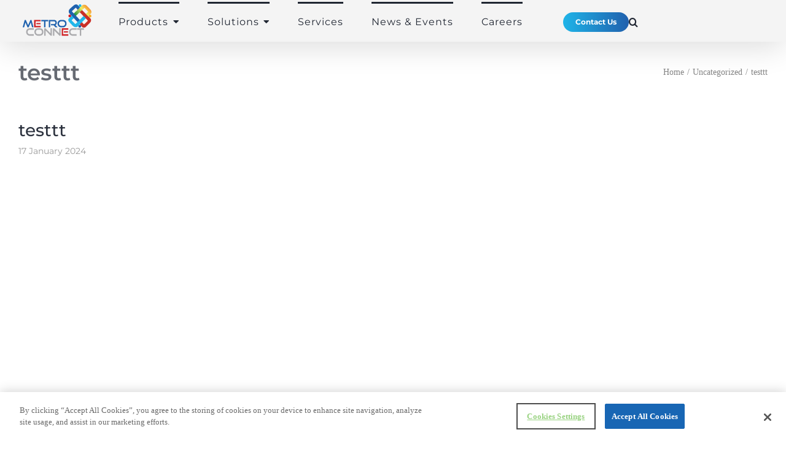

--- FILE ---
content_type: text/html; charset=UTF-8
request_url: https://www.metroconnect.co.th/testtt/
body_size: 17291
content:
<!DOCTYPE html>
<html class="avada-html-layout-wide avada-html-header-position-top" lang="en-US" prefix="og: http://ogp.me/ns# fb: http://ogp.me/ns/fb#">
<head>
	<meta http-equiv="X-UA-Compatible" content="IE=edge" />
	<meta http-equiv="Content-Type" content="text/html; charset=utf-8"/>
	<meta name="viewport" content="width=device-width, initial-scale=1" />
	<meta name='robots' content='index, follow, max-image-preview:large, max-snippet:-1, max-video-preview:-1' />

	<!-- This site is optimized with the Yoast SEO plugin v26.5 - https://yoast.com/wordpress/plugins/seo/ -->
	<title>testtt - METRO CONNECT</title>
	<link rel="canonical" href="https://www.metroconnect.co.th/testtt/" />
	<meta property="og:locale" content="en_US" />
	<meta property="og:type" content="article" />
	<meta property="og:title" content="testtt - METRO CONNECT" />
	<meta property="og:url" content="https://www.metroconnect.co.th/testtt/" />
	<meta property="og:site_name" content="METRO CONNECT" />
	<meta property="article:published_time" content="2024-01-17T08:05:26+00:00" />
	<meta name="author" content="JARIYA YIMTONG" />
	<meta name="twitter:card" content="summary_large_image" />
	<meta name="twitter:label1" content="Written by" />
	<meta name="twitter:data1" content="JARIYA YIMTONG" />
	<meta name="twitter:label2" content="Est. reading time" />
	<meta name="twitter:data2" content="2 minutes" />
	<script type="application/ld+json" class="yoast-schema-graph">{"@context":"https://schema.org","@graph":[{"@type":"Article","@id":"https://www.metroconnect.co.th/testtt/#article","isPartOf":{"@id":"https://www.metroconnect.co.th/testtt/"},"author":{"name":"JARIYA YIMTONG","@id":"https://www.metroconnect.co.th/#/schema/person/61099a522f3a594b70584783a04df70a"},"headline":"testtt","datePublished":"2024-01-17T08:05:26+00:00","mainEntityOfPage":{"@id":"https://www.metroconnect.co.th/testtt/"},"wordCount":813,"commentCount":0,"publisher":{"@id":"https://www.metroconnect.co.th/#organization"},"inLanguage":"en-US","potentialAction":[{"@type":"CommentAction","name":"Comment","target":["https://www.metroconnect.co.th/testtt/#respond"]}]},{"@type":"WebPage","@id":"https://www.metroconnect.co.th/testtt/","url":"https://www.metroconnect.co.th/testtt/","name":"testtt - METRO CONNECT","isPartOf":{"@id":"https://www.metroconnect.co.th/#website"},"datePublished":"2024-01-17T08:05:26+00:00","breadcrumb":{"@id":"https://www.metroconnect.co.th/testtt/#breadcrumb"},"inLanguage":"en-US","potentialAction":[{"@type":"ReadAction","target":["https://www.metroconnect.co.th/testtt/"]}]},{"@type":"BreadcrumbList","@id":"https://www.metroconnect.co.th/testtt/#breadcrumb","itemListElement":[{"@type":"ListItem","position":1,"name":"Home","item":"https://www.metroconnect.co.th/"},{"@type":"ListItem","position":2,"name":"testtt"}]},{"@type":"WebSite","@id":"https://www.metroconnect.co.th/#website","url":"https://www.metroconnect.co.th/","name":"METROCONNECT","description":"METROCONNECT","publisher":{"@id":"https://www.metroconnect.co.th/#organization"},"potentialAction":[{"@type":"SearchAction","target":{"@type":"EntryPoint","urlTemplate":"https://www.metroconnect.co.th/?s={search_term_string}"},"query-input":{"@type":"PropertyValueSpecification","valueRequired":true,"valueName":"search_term_string"}}],"inLanguage":"en-US"},{"@type":"Organization","@id":"https://www.metroconnect.co.th/#organization","name":"METROCONNECT","url":"https://www.metroconnect.co.th/","logo":{"@type":"ImageObject","inLanguage":"en-US","@id":"https://www.metroconnect.co.th/#/schema/logo/image/","url":"https://www.metroconnect.co.th/wp-content/uploads/2023/03/LOGO_MCC_borderwhite.png","contentUrl":"https://www.metroconnect.co.th/wp-content/uploads/2023/03/LOGO_MCC_borderwhite.png","width":441,"height":210,"caption":"METROCONNECT"},"image":{"@id":"https://www.metroconnect.co.th/#/schema/logo/image/"}},{"@type":"Person","@id":"https://www.metroconnect.co.th/#/schema/person/61099a522f3a594b70584783a04df70a","name":"JARIYA YIMTONG","image":{"@type":"ImageObject","inLanguage":"en-US","@id":"https://www.metroconnect.co.th/#/schema/person/image/","url":"https://secure.gravatar.com/avatar/7ce3d30fe1f63915be4b4b82e956c63fad316faa18ceb0de269456e02d84c804?s=96&d=monsterid&r=g","contentUrl":"https://secure.gravatar.com/avatar/7ce3d30fe1f63915be4b4b82e956c63fad316faa18ceb0de269456e02d84c804?s=96&d=monsterid&r=g","caption":"JARIYA YIMTONG"},"url":"https://www.metroconnect.co.th/author/jariyyim/"}]}</script>
	<!-- / Yoast SEO plugin. -->


<link rel="alternate" type="application/rss+xml" title="METRO CONNECT &raquo; Feed" href="https://www.metroconnect.co.th/feed/" />
<link rel="alternate" type="application/rss+xml" title="METRO CONNECT &raquo; Comments Feed" href="https://www.metroconnect.co.th/comments/feed/" />
					<link rel="shortcut icon" href="https://www.metroconnect.co.th/wp-content/uploads/2018/09/favicon.png" type="image/x-icon" />
		
					<!-- Apple Touch Icon -->
			<link rel="apple-touch-icon" sizes="180x180" href="https://www.metroconnect.co.th/wp-content/uploads/2018/09/favicon.png">
		
					<!-- Android Icon -->
			<link rel="icon" sizes="192x192" href="https://www.metroconnect.co.th/wp-content/uploads/2018/09/favicon.png">
		
					<!-- MS Edge Icon -->
			<meta name="msapplication-TileImage" content="https://www.metroconnect.co.th/wp-content/uploads/2018/09/favicon.png">
				<link rel="alternate" type="application/rss+xml" title="METRO CONNECT &raquo; testtt Comments Feed" href="https://www.metroconnect.co.th/testtt/feed/" />
<link rel="alternate" title="oEmbed (JSON)" type="application/json+oembed" href="https://www.metroconnect.co.th/wp-json/oembed/1.0/embed?url=https%3A%2F%2Fwww.metroconnect.co.th%2Ftesttt%2F" />
<link rel="alternate" title="oEmbed (XML)" type="text/xml+oembed" href="https://www.metroconnect.co.th/wp-json/oembed/1.0/embed?url=https%3A%2F%2Fwww.metroconnect.co.th%2Ftesttt%2F&#038;format=xml" />
				
		<meta property="og:locale" content="en_US"/>
		<meta property="og:type" content="article"/>
		<meta property="og:site_name" content="METRO CONNECT"/>
		<meta property="og:title" content="testtt - METRO CONNECT"/>
				<meta property="og:url" content="https://www.metroconnect.co.th/testtt/"/>
										<meta property="article:published_time" content="2024-01-17T08:05:26+07:00"/>
											<meta name="author" content="JARIYA YIMTONG"/>
								<meta property="og:image" content="https://www.metroconnect.co.th/wp-content/uploads/2018/10/MCC-Logo-fix-CI.png"/>
		<meta property="og:image:width" content="116"/>
		<meta property="og:image:height" content="54"/>
		<meta property="og:image:type" content="image/png"/>
				<style id='wp-img-auto-sizes-contain-inline-css' type='text/css'>
img:is([sizes=auto i],[sizes^="auto," i]){contain-intrinsic-size:3000px 1500px}
/*# sourceURL=wp-img-auto-sizes-contain-inline-css */
</style>
<link rel='stylesheet' id='wp-components-css' href='//www.metroconnect.co.th/wp-content/cache/wpfc-minified/mcoys1k6/br0gl.css' type='text/css' media='all' />
<link rel='stylesheet' id='wp-preferences-css' href='//www.metroconnect.co.th/wp-content/cache/wpfc-minified/dpod8n7/br0gl.css' type='text/css' media='all' />
<link rel='stylesheet' id='wp-block-editor-css' href='//www.metroconnect.co.th/wp-content/cache/wpfc-minified/qwnlcdgc/br0gl.css' type='text/css' media='all' />
<link rel='stylesheet' id='popup-maker-block-library-style-css' href='//www.metroconnect.co.th/wp-content/cache/wpfc-minified/5k42da0/br0gl.css' type='text/css' media='all' />
<link rel='stylesheet' id='fusion-dynamic-css-css' href='//www.metroconnect.co.th/wp-content/cache/wpfc-minified/qtlnrtxf/br1g6.css' type='text/css' media='all' />
<script type="text/javascript" src="https://www.metroconnect.co.th/wp-includes/js/jquery/jquery.min.js?ver=3.7.1" id="jquery-core-js"></script>
<script type="text/javascript" src="https://www.metroconnect.co.th/wp-includes/js/jquery/jquery-migrate.min.js?ver=3.4.1" id="jquery-migrate-js"></script>
<link rel="https://api.w.org/" href="https://www.metroconnect.co.th/wp-json/" /><link rel="alternate" title="JSON" type="application/json" href="https://www.metroconnect.co.th/wp-json/wp/v2/posts/1697" /><link rel="EditURI" type="application/rsd+xml" title="RSD" href="https://www.metroconnect.co.th/xmlrpc.php?rsd" />
<link rel='shortlink' href='https://www.metroconnect.co.th/?p=1697' />
<!-- Google tag (gtag.js) -->
<script async src="https://www.googletagmanager.com/gtag/js?id=G-7LFZVKM48J"></script>
<script>
  window.dataLayer = window.dataLayer || [];
  function gtag(){dataLayer.push(arguments);}
  gtag('js', new Date());

  gtag('config', 'G-7LFZVKM48J');
</script><style type="text/css" id="css-fb-visibility">@media screen and (max-width: 640px){.fusion-no-small-visibility{display:none !important;}body .sm-text-align-center{text-align:center !important;}body .sm-text-align-left{text-align:left !important;}body .sm-text-align-right{text-align:right !important;}body .sm-flex-align-center{justify-content:center !important;}body .sm-flex-align-flex-start{justify-content:flex-start !important;}body .sm-flex-align-flex-end{justify-content:flex-end !important;}body .sm-mx-auto{margin-left:auto !important;margin-right:auto !important;}body .sm-ml-auto{margin-left:auto !important;}body .sm-mr-auto{margin-right:auto !important;}body .fusion-absolute-position-small{position:absolute;top:auto;width:100%;}.awb-sticky.awb-sticky-small{ position: sticky; top: var(--awb-sticky-offset,0); }}@media screen and (min-width: 641px) and (max-width: 1024px){.fusion-no-medium-visibility{display:none !important;}body .md-text-align-center{text-align:center !important;}body .md-text-align-left{text-align:left !important;}body .md-text-align-right{text-align:right !important;}body .md-flex-align-center{justify-content:center !important;}body .md-flex-align-flex-start{justify-content:flex-start !important;}body .md-flex-align-flex-end{justify-content:flex-end !important;}body .md-mx-auto{margin-left:auto !important;margin-right:auto !important;}body .md-ml-auto{margin-left:auto !important;}body .md-mr-auto{margin-right:auto !important;}body .fusion-absolute-position-medium{position:absolute;top:auto;width:100%;}.awb-sticky.awb-sticky-medium{ position: sticky; top: var(--awb-sticky-offset,0); }}@media screen and (min-width: 1025px){.fusion-no-large-visibility{display:none !important;}body .lg-text-align-center{text-align:center !important;}body .lg-text-align-left{text-align:left !important;}body .lg-text-align-right{text-align:right !important;}body .lg-flex-align-center{justify-content:center !important;}body .lg-flex-align-flex-start{justify-content:flex-start !important;}body .lg-flex-align-flex-end{justify-content:flex-end !important;}body .lg-mx-auto{margin-left:auto !important;margin-right:auto !important;}body .lg-ml-auto{margin-left:auto !important;}body .lg-mr-auto{margin-right:auto !important;}body .fusion-absolute-position-large{position:absolute;top:auto;width:100%;}.awb-sticky.awb-sticky-large{ position: sticky; top: var(--awb-sticky-offset,0); }}</style><meta name="generator" content="Powered by Slider Revolution 6.5.7 - responsive, Mobile-Friendly Slider Plugin for WordPress with comfortable drag and drop interface." />
<script type="text/javascript">function setREVStartSize(e){
			//window.requestAnimationFrame(function() {				 
				window.RSIW = window.RSIW===undefined ? window.innerWidth : window.RSIW;	
				window.RSIH = window.RSIH===undefined ? window.innerHeight : window.RSIH;	
				try {								
					var pw = document.getElementById(e.c).parentNode.offsetWidth,
						newh;
					pw = pw===0 || isNaN(pw) ? window.RSIW : pw;
					e.tabw = e.tabw===undefined ? 0 : parseInt(e.tabw);
					e.thumbw = e.thumbw===undefined ? 0 : parseInt(e.thumbw);
					e.tabh = e.tabh===undefined ? 0 : parseInt(e.tabh);
					e.thumbh = e.thumbh===undefined ? 0 : parseInt(e.thumbh);
					e.tabhide = e.tabhide===undefined ? 0 : parseInt(e.tabhide);
					e.thumbhide = e.thumbhide===undefined ? 0 : parseInt(e.thumbhide);
					e.mh = e.mh===undefined || e.mh=="" || e.mh==="auto" ? 0 : parseInt(e.mh,0);		
					if(e.layout==="fullscreen" || e.l==="fullscreen") 						
						newh = Math.max(e.mh,window.RSIH);					
					else{					
						e.gw = Array.isArray(e.gw) ? e.gw : [e.gw];
						for (var i in e.rl) if (e.gw[i]===undefined || e.gw[i]===0) e.gw[i] = e.gw[i-1];					
						e.gh = e.el===undefined || e.el==="" || (Array.isArray(e.el) && e.el.length==0)? e.gh : e.el;
						e.gh = Array.isArray(e.gh) ? e.gh : [e.gh];
						for (var i in e.rl) if (e.gh[i]===undefined || e.gh[i]===0) e.gh[i] = e.gh[i-1];
											
						var nl = new Array(e.rl.length),
							ix = 0,						
							sl;					
						e.tabw = e.tabhide>=pw ? 0 : e.tabw;
						e.thumbw = e.thumbhide>=pw ? 0 : e.thumbw;
						e.tabh = e.tabhide>=pw ? 0 : e.tabh;
						e.thumbh = e.thumbhide>=pw ? 0 : e.thumbh;					
						for (var i in e.rl) nl[i] = e.rl[i]<window.RSIW ? 0 : e.rl[i];
						sl = nl[0];									
						for (var i in nl) if (sl>nl[i] && nl[i]>0) { sl = nl[i]; ix=i;}															
						var m = pw>(e.gw[ix]+e.tabw+e.thumbw) ? 1 : (pw-(e.tabw+e.thumbw)) / (e.gw[ix]);					
						newh =  (e.gh[ix] * m) + (e.tabh + e.thumbh);
					}
					var el = document.getElementById(e.c);
					if (el!==null && el) el.style.height = newh+"px";					
					el = document.getElementById(e.c+"_wrapper");
					if (el!==null && el) {
						el.style.height = newh+"px";
						el.style.display = "block";
					}
				} catch(e){
					console.log("Failure at Presize of Slider:" + e)
				}					   
			//});
		  };</script>
		<script type="text/javascript">
			var doc = document.documentElement;
			doc.setAttribute( 'data-useragent', navigator.userAgent );
		</script>
		
	<!-- OneTrust Cookies Consent Notice start for metroconnect.co.th -->
<script type="text/javascript" src="https://cdn-apac.onetrust.com/consent/5730686c-b0de-4017-8030-b4d2f98de2bd/OtAutoBlock.js" ></script>
<script src="https://cdn-apac.onetrust.com/scripttemplates/otSDKStub.js"  type="text/javascript" charset="UTF-8" data-domain-script="5730686c-b0de-4017-8030-b4d2f98de2bd" ></script>
<script type="text/javascript">
function OptanonWrapper() { }
</script>
<!-- OneTrust Cookies Consent Notice end for metroconnect.co.th -->

<!-- Global site tag (gtag.js) - Google Analytics -->
<script async src="https://www.googletagmanager.com/gtag/js?id=UA-121617019-2"></script>
<script>
  window.dataLayer = window.dataLayer || [];
  function gtag(){dataLayer.push(arguments);}
  gtag('js', new Date());

  gtag('config', 'UA-121617019-2');
</script><style id='global-styles-inline-css' type='text/css'>
:root{--wp--preset--aspect-ratio--square: 1;--wp--preset--aspect-ratio--4-3: 4/3;--wp--preset--aspect-ratio--3-4: 3/4;--wp--preset--aspect-ratio--3-2: 3/2;--wp--preset--aspect-ratio--2-3: 2/3;--wp--preset--aspect-ratio--16-9: 16/9;--wp--preset--aspect-ratio--9-16: 9/16;--wp--preset--color--black: #000000;--wp--preset--color--cyan-bluish-gray: #abb8c3;--wp--preset--color--white: #ffffff;--wp--preset--color--pale-pink: #f78da7;--wp--preset--color--vivid-red: #cf2e2e;--wp--preset--color--luminous-vivid-orange: #ff6900;--wp--preset--color--luminous-vivid-amber: #fcb900;--wp--preset--color--light-green-cyan: #7bdcb5;--wp--preset--color--vivid-green-cyan: #00d084;--wp--preset--color--pale-cyan-blue: #8ed1fc;--wp--preset--color--vivid-cyan-blue: #0693e3;--wp--preset--color--vivid-purple: #9b51e0;--wp--preset--color--awb-color-1: rgba(255,255,255,1);--wp--preset--color--awb-color-2: rgba(204,204,204,1);--wp--preset--color--awb-color-3: rgba(122,198,255,1);--wp--preset--color--awb-color-4: rgba(97,158,133,1);--wp--preset--color--awb-color-5: rgba(24,102,180,1);--wp--preset--color--awb-color-6: rgba(225,7,7,1);--wp--preset--color--awb-color-7: rgba(51,51,51,1);--wp--preset--color--awb-color-8: rgba(32,38,50,1);--wp--preset--color--awb-color-custom-10: rgba(44,50,62,1);--wp--preset--color--awb-color-custom-11: rgba(224,224,224,1);--wp--preset--color--awb-color-custom-12: rgba(94,94,94,1);--wp--preset--color--awb-color-custom-13: rgba(95,184,255,1);--wp--preset--color--awb-color-custom-14: rgba(246,246,246,1);--wp--preset--color--awb-color-custom-15: rgba(116,116,116,1);--wp--preset--color--awb-color-custom-16: rgba(38,144,228,1);--wp--preset--color--awb-color-custom-17: rgba(235,234,234,1);--wp--preset--color--awb-color-custom-18: rgba(190,221,255,1);--wp--preset--gradient--vivid-cyan-blue-to-vivid-purple: linear-gradient(135deg,rgb(6,147,227) 0%,rgb(155,81,224) 100%);--wp--preset--gradient--light-green-cyan-to-vivid-green-cyan: linear-gradient(135deg,rgb(122,220,180) 0%,rgb(0,208,130) 100%);--wp--preset--gradient--luminous-vivid-amber-to-luminous-vivid-orange: linear-gradient(135deg,rgb(252,185,0) 0%,rgb(255,105,0) 100%);--wp--preset--gradient--luminous-vivid-orange-to-vivid-red: linear-gradient(135deg,rgb(255,105,0) 0%,rgb(207,46,46) 100%);--wp--preset--gradient--very-light-gray-to-cyan-bluish-gray: linear-gradient(135deg,rgb(238,238,238) 0%,rgb(169,184,195) 100%);--wp--preset--gradient--cool-to-warm-spectrum: linear-gradient(135deg,rgb(74,234,220) 0%,rgb(151,120,209) 20%,rgb(207,42,186) 40%,rgb(238,44,130) 60%,rgb(251,105,98) 80%,rgb(254,248,76) 100%);--wp--preset--gradient--blush-light-purple: linear-gradient(135deg,rgb(255,206,236) 0%,rgb(152,150,240) 100%);--wp--preset--gradient--blush-bordeaux: linear-gradient(135deg,rgb(254,205,165) 0%,rgb(254,45,45) 50%,rgb(107,0,62) 100%);--wp--preset--gradient--luminous-dusk: linear-gradient(135deg,rgb(255,203,112) 0%,rgb(199,81,192) 50%,rgb(65,88,208) 100%);--wp--preset--gradient--pale-ocean: linear-gradient(135deg,rgb(255,245,203) 0%,rgb(182,227,212) 50%,rgb(51,167,181) 100%);--wp--preset--gradient--electric-grass: linear-gradient(135deg,rgb(202,248,128) 0%,rgb(113,206,126) 100%);--wp--preset--gradient--midnight: linear-gradient(135deg,rgb(2,3,129) 0%,rgb(40,116,252) 100%);--wp--preset--font-size--small: 12.75px;--wp--preset--font-size--medium: 20px;--wp--preset--font-size--large: 25.5px;--wp--preset--font-size--x-large: 42px;--wp--preset--font-size--normal: 17px;--wp--preset--font-size--xlarge: 34px;--wp--preset--font-size--huge: 51px;--wp--preset--spacing--20: 0.44rem;--wp--preset--spacing--30: 0.67rem;--wp--preset--spacing--40: 1rem;--wp--preset--spacing--50: 1.5rem;--wp--preset--spacing--60: 2.25rem;--wp--preset--spacing--70: 3.38rem;--wp--preset--spacing--80: 5.06rem;--wp--preset--shadow--natural: 6px 6px 9px rgba(0, 0, 0, 0.2);--wp--preset--shadow--deep: 12px 12px 50px rgba(0, 0, 0, 0.4);--wp--preset--shadow--sharp: 6px 6px 0px rgba(0, 0, 0, 0.2);--wp--preset--shadow--outlined: 6px 6px 0px -3px rgb(255, 255, 255), 6px 6px rgb(0, 0, 0);--wp--preset--shadow--crisp: 6px 6px 0px rgb(0, 0, 0);}:where(.is-layout-flex){gap: 0.5em;}:where(.is-layout-grid){gap: 0.5em;}body .is-layout-flex{display: flex;}.is-layout-flex{flex-wrap: wrap;align-items: center;}.is-layout-flex > :is(*, div){margin: 0;}body .is-layout-grid{display: grid;}.is-layout-grid > :is(*, div){margin: 0;}:where(.wp-block-columns.is-layout-flex){gap: 2em;}:where(.wp-block-columns.is-layout-grid){gap: 2em;}:where(.wp-block-post-template.is-layout-flex){gap: 1.25em;}:where(.wp-block-post-template.is-layout-grid){gap: 1.25em;}.has-black-color{color: var(--wp--preset--color--black) !important;}.has-cyan-bluish-gray-color{color: var(--wp--preset--color--cyan-bluish-gray) !important;}.has-white-color{color: var(--wp--preset--color--white) !important;}.has-pale-pink-color{color: var(--wp--preset--color--pale-pink) !important;}.has-vivid-red-color{color: var(--wp--preset--color--vivid-red) !important;}.has-luminous-vivid-orange-color{color: var(--wp--preset--color--luminous-vivid-orange) !important;}.has-luminous-vivid-amber-color{color: var(--wp--preset--color--luminous-vivid-amber) !important;}.has-light-green-cyan-color{color: var(--wp--preset--color--light-green-cyan) !important;}.has-vivid-green-cyan-color{color: var(--wp--preset--color--vivid-green-cyan) !important;}.has-pale-cyan-blue-color{color: var(--wp--preset--color--pale-cyan-blue) !important;}.has-vivid-cyan-blue-color{color: var(--wp--preset--color--vivid-cyan-blue) !important;}.has-vivid-purple-color{color: var(--wp--preset--color--vivid-purple) !important;}.has-black-background-color{background-color: var(--wp--preset--color--black) !important;}.has-cyan-bluish-gray-background-color{background-color: var(--wp--preset--color--cyan-bluish-gray) !important;}.has-white-background-color{background-color: var(--wp--preset--color--white) !important;}.has-pale-pink-background-color{background-color: var(--wp--preset--color--pale-pink) !important;}.has-vivid-red-background-color{background-color: var(--wp--preset--color--vivid-red) !important;}.has-luminous-vivid-orange-background-color{background-color: var(--wp--preset--color--luminous-vivid-orange) !important;}.has-luminous-vivid-amber-background-color{background-color: var(--wp--preset--color--luminous-vivid-amber) !important;}.has-light-green-cyan-background-color{background-color: var(--wp--preset--color--light-green-cyan) !important;}.has-vivid-green-cyan-background-color{background-color: var(--wp--preset--color--vivid-green-cyan) !important;}.has-pale-cyan-blue-background-color{background-color: var(--wp--preset--color--pale-cyan-blue) !important;}.has-vivid-cyan-blue-background-color{background-color: var(--wp--preset--color--vivid-cyan-blue) !important;}.has-vivid-purple-background-color{background-color: var(--wp--preset--color--vivid-purple) !important;}.has-black-border-color{border-color: var(--wp--preset--color--black) !important;}.has-cyan-bluish-gray-border-color{border-color: var(--wp--preset--color--cyan-bluish-gray) !important;}.has-white-border-color{border-color: var(--wp--preset--color--white) !important;}.has-pale-pink-border-color{border-color: var(--wp--preset--color--pale-pink) !important;}.has-vivid-red-border-color{border-color: var(--wp--preset--color--vivid-red) !important;}.has-luminous-vivid-orange-border-color{border-color: var(--wp--preset--color--luminous-vivid-orange) !important;}.has-luminous-vivid-amber-border-color{border-color: var(--wp--preset--color--luminous-vivid-amber) !important;}.has-light-green-cyan-border-color{border-color: var(--wp--preset--color--light-green-cyan) !important;}.has-vivid-green-cyan-border-color{border-color: var(--wp--preset--color--vivid-green-cyan) !important;}.has-pale-cyan-blue-border-color{border-color: var(--wp--preset--color--pale-cyan-blue) !important;}.has-vivid-cyan-blue-border-color{border-color: var(--wp--preset--color--vivid-cyan-blue) !important;}.has-vivid-purple-border-color{border-color: var(--wp--preset--color--vivid-purple) !important;}.has-vivid-cyan-blue-to-vivid-purple-gradient-background{background: var(--wp--preset--gradient--vivid-cyan-blue-to-vivid-purple) !important;}.has-light-green-cyan-to-vivid-green-cyan-gradient-background{background: var(--wp--preset--gradient--light-green-cyan-to-vivid-green-cyan) !important;}.has-luminous-vivid-amber-to-luminous-vivid-orange-gradient-background{background: var(--wp--preset--gradient--luminous-vivid-amber-to-luminous-vivid-orange) !important;}.has-luminous-vivid-orange-to-vivid-red-gradient-background{background: var(--wp--preset--gradient--luminous-vivid-orange-to-vivid-red) !important;}.has-very-light-gray-to-cyan-bluish-gray-gradient-background{background: var(--wp--preset--gradient--very-light-gray-to-cyan-bluish-gray) !important;}.has-cool-to-warm-spectrum-gradient-background{background: var(--wp--preset--gradient--cool-to-warm-spectrum) !important;}.has-blush-light-purple-gradient-background{background: var(--wp--preset--gradient--blush-light-purple) !important;}.has-blush-bordeaux-gradient-background{background: var(--wp--preset--gradient--blush-bordeaux) !important;}.has-luminous-dusk-gradient-background{background: var(--wp--preset--gradient--luminous-dusk) !important;}.has-pale-ocean-gradient-background{background: var(--wp--preset--gradient--pale-ocean) !important;}.has-electric-grass-gradient-background{background: var(--wp--preset--gradient--electric-grass) !important;}.has-midnight-gradient-background{background: var(--wp--preset--gradient--midnight) !important;}.has-small-font-size{font-size: var(--wp--preset--font-size--small) !important;}.has-medium-font-size{font-size: var(--wp--preset--font-size--medium) !important;}.has-large-font-size{font-size: var(--wp--preset--font-size--large) !important;}.has-x-large-font-size{font-size: var(--wp--preset--font-size--x-large) !important;}
/*# sourceURL=global-styles-inline-css */
</style>
<style id='wp-block-library-inline-css' type='text/css'>
:root{--wp-block-synced-color:#7a00df;--wp-block-synced-color--rgb:122,0,223;--wp-bound-block-color:var(--wp-block-synced-color);--wp-editor-canvas-background:#ddd;--wp-admin-theme-color:#007cba;--wp-admin-theme-color--rgb:0,124,186;--wp-admin-theme-color-darker-10:#006ba1;--wp-admin-theme-color-darker-10--rgb:0,107,160.5;--wp-admin-theme-color-darker-20:#005a87;--wp-admin-theme-color-darker-20--rgb:0,90,135;--wp-admin-border-width-focus:2px}@media (min-resolution:192dpi){:root{--wp-admin-border-width-focus:1.5px}}.wp-element-button{cursor:pointer}:root .has-very-light-gray-background-color{background-color:#eee}:root .has-very-dark-gray-background-color{background-color:#313131}:root .has-very-light-gray-color{color:#eee}:root .has-very-dark-gray-color{color:#313131}:root .has-vivid-green-cyan-to-vivid-cyan-blue-gradient-background{background:linear-gradient(135deg,#00d084,#0693e3)}:root .has-purple-crush-gradient-background{background:linear-gradient(135deg,#34e2e4,#4721fb 50%,#ab1dfe)}:root .has-hazy-dawn-gradient-background{background:linear-gradient(135deg,#faaca8,#dad0ec)}:root .has-subdued-olive-gradient-background{background:linear-gradient(135deg,#fafae1,#67a671)}:root .has-atomic-cream-gradient-background{background:linear-gradient(135deg,#fdd79a,#004a59)}:root .has-nightshade-gradient-background{background:linear-gradient(135deg,#330968,#31cdcf)}:root .has-midnight-gradient-background{background:linear-gradient(135deg,#020381,#2874fc)}:root{--wp--preset--font-size--normal:16px;--wp--preset--font-size--huge:42px}.has-regular-font-size{font-size:1em}.has-larger-font-size{font-size:2.625em}.has-normal-font-size{font-size:var(--wp--preset--font-size--normal)}.has-huge-font-size{font-size:var(--wp--preset--font-size--huge)}.has-text-align-center{text-align:center}.has-text-align-left{text-align:left}.has-text-align-right{text-align:right}.has-fit-text{white-space:nowrap!important}#end-resizable-editor-section{display:none}.aligncenter{clear:both}.items-justified-left{justify-content:flex-start}.items-justified-center{justify-content:center}.items-justified-right{justify-content:flex-end}.items-justified-space-between{justify-content:space-between}.screen-reader-text{border:0;clip-path:inset(50%);height:1px;margin:-1px;overflow:hidden;padding:0;position:absolute;width:1px;word-wrap:normal!important}.screen-reader-text:focus{background-color:#ddd;clip-path:none;color:#444;display:block;font-size:1em;height:auto;left:5px;line-height:normal;padding:15px 23px 14px;text-decoration:none;top:5px;width:auto;z-index:100000}html :where(.has-border-color){border-style:solid}html :where([style*=border-top-color]){border-top-style:solid}html :where([style*=border-right-color]){border-right-style:solid}html :where([style*=border-bottom-color]){border-bottom-style:solid}html :where([style*=border-left-color]){border-left-style:solid}html :where([style*=border-width]){border-style:solid}html :where([style*=border-top-width]){border-top-style:solid}html :where([style*=border-right-width]){border-right-style:solid}html :where([style*=border-bottom-width]){border-bottom-style:solid}html :where([style*=border-left-width]){border-left-style:solid}html :where(img[class*=wp-image-]){height:auto;max-width:100%}:where(figure){margin:0 0 1em}html :where(.is-position-sticky){--wp-admin--admin-bar--position-offset:var(--wp-admin--admin-bar--height,0px)}@media screen and (max-width:600px){html :where(.is-position-sticky){--wp-admin--admin-bar--position-offset:0px}}
/*wp_block_styles_on_demand_placeholder:695f545caa682*/
/*# sourceURL=wp-block-library-inline-css */
</style>
<style id='wp-block-library-theme-inline-css' type='text/css'>
.wp-block-audio :where(figcaption){color:#555;font-size:13px;text-align:center}.is-dark-theme .wp-block-audio :where(figcaption){color:#ffffffa6}.wp-block-audio{margin:0 0 1em}.wp-block-code{border:1px solid #ccc;border-radius:4px;font-family:Menlo,Consolas,monaco,monospace;padding:.8em 1em}.wp-block-embed :where(figcaption){color:#555;font-size:13px;text-align:center}.is-dark-theme .wp-block-embed :where(figcaption){color:#ffffffa6}.wp-block-embed{margin:0 0 1em}.blocks-gallery-caption{color:#555;font-size:13px;text-align:center}.is-dark-theme .blocks-gallery-caption{color:#ffffffa6}:root :where(.wp-block-image figcaption){color:#555;font-size:13px;text-align:center}.is-dark-theme :root :where(.wp-block-image figcaption){color:#ffffffa6}.wp-block-image{margin:0 0 1em}.wp-block-pullquote{border-bottom:4px solid;border-top:4px solid;color:currentColor;margin-bottom:1.75em}.wp-block-pullquote :where(cite),.wp-block-pullquote :where(footer),.wp-block-pullquote__citation{color:currentColor;font-size:.8125em;font-style:normal;text-transform:uppercase}.wp-block-quote{border-left:.25em solid;margin:0 0 1.75em;padding-left:1em}.wp-block-quote cite,.wp-block-quote footer{color:currentColor;font-size:.8125em;font-style:normal;position:relative}.wp-block-quote:where(.has-text-align-right){border-left:none;border-right:.25em solid;padding-left:0;padding-right:1em}.wp-block-quote:where(.has-text-align-center){border:none;padding-left:0}.wp-block-quote.is-large,.wp-block-quote.is-style-large,.wp-block-quote:where(.is-style-plain){border:none}.wp-block-search .wp-block-search__label{font-weight:700}.wp-block-search__button{border:1px solid #ccc;padding:.375em .625em}:where(.wp-block-group.has-background){padding:1.25em 2.375em}.wp-block-separator.has-css-opacity{opacity:.4}.wp-block-separator{border:none;border-bottom:2px solid;margin-left:auto;margin-right:auto}.wp-block-separator.has-alpha-channel-opacity{opacity:1}.wp-block-separator:not(.is-style-wide):not(.is-style-dots){width:100px}.wp-block-separator.has-background:not(.is-style-dots){border-bottom:none;height:1px}.wp-block-separator.has-background:not(.is-style-wide):not(.is-style-dots){height:2px}.wp-block-table{margin:0 0 1em}.wp-block-table td,.wp-block-table th{word-break:normal}.wp-block-table :where(figcaption){color:#555;font-size:13px;text-align:center}.is-dark-theme .wp-block-table :where(figcaption){color:#ffffffa6}.wp-block-video :where(figcaption){color:#555;font-size:13px;text-align:center}.is-dark-theme .wp-block-video :where(figcaption){color:#ffffffa6}.wp-block-video{margin:0 0 1em}:root :where(.wp-block-template-part.has-background){margin-bottom:0;margin-top:0;padding:1.25em 2.375em}
/*# sourceURL=/wp-includes/css/dist/block-library/theme.min.css */
</style>
<style id='classic-theme-styles-inline-css' type='text/css'>
/*! This file is auto-generated */
.wp-block-button__link{color:#fff;background-color:#32373c;border-radius:9999px;box-shadow:none;text-decoration:none;padding:calc(.667em + 2px) calc(1.333em + 2px);font-size:1.125em}.wp-block-file__button{background:#32373c;color:#fff;text-decoration:none}
/*# sourceURL=/wp-includes/css/classic-themes.min.css */
</style>
<link rel='stylesheet' id='rs-plugin-settings-css' href='//www.metroconnect.co.th/wp-content/cache/wpfc-minified/dikdzk6q/br0gl.css' type='text/css' media='all' />
<style id='rs-plugin-settings-inline-css' type='text/css'>
#rs-demo-id {}
/*# sourceURL=rs-plugin-settings-inline-css */
</style>
</head>

<body class="wp-singular post-template-default single single-post postid-1697 single-format-standard wp-theme-Avada fusion-image-hovers fusion-pagination-sizing fusion-button_type-flat fusion-button_span-yes fusion-button_gradient-linear avada-image-rollover-circle-no avada-image-rollover-yes avada-image-rollover-direction-center_horiz fusion-has-button-gradient fusion-body ltr fusion-sticky-header no-tablet-sticky-header no-mobile-sticky-header no-mobile-slidingbar no-mobile-totop avada-has-rev-slider-styles fusion-disable-outline fusion-sub-menu-fade mobile-logo-pos-left layout-wide-mode avada-has-boxed-modal-shadow-none layout-scroll-offset-full avada-has-zero-margin-offset-top fusion-top-header menu-text-align-center mobile-menu-design-modern fusion-show-pagination-text fusion-header-layout-v1 avada-responsive avada-footer-fx-none avada-menu-highlight-style-bar fusion-search-form-classic fusion-main-menu-search-overlay fusion-avatar-square avada-dropdown-styles avada-blog-layout-grid avada-blog-archive-layout-grid avada-header-shadow-yes avada-has-logo-background avada-menu-icon-position-right avada-has-megamenu-shadow avada-has-mainmenu-dropdown-divider avada-has-main-nav-search-icon avada-has-breadcrumb-mobile-hidden avada-has-titlebar-bar_and_content avada-has-footer-widget-bg-image avada-social-full-transparent avada-has-pagination-padding avada-flyout-menu-direction-fade avada-ec-views-v1" data-awb-post-id="1697">
		<a class="skip-link screen-reader-text" href="#content">Skip to content</a>

	<div id="boxed-wrapper">
		
		<div id="wrapper" class="fusion-wrapper">
			<div id="home" style="position:relative;top:-1px;"></div>
							
					
			<header class="fusion-header-wrapper fusion-header-shadow">
				<div class="fusion-header-v1 fusion-logo-alignment fusion-logo-left fusion-sticky-menu-1 fusion-sticky-logo-1 fusion-mobile-logo-  fusion-mobile-menu-design-modern">
					<div class="fusion-header-sticky-height"></div>
<div class="fusion-header">
	<div class="fusion-row">
					<div class="fusion-logo-background"><div class="fusion-logo" data-margin-top="3px" data-margin-bottom="3px" data-margin-left="0" data-margin-right="0">
			<a class="fusion-logo-link"  href="https://www.metroconnect.co.th/" >

						<!-- standard logo -->
			<img src="https://www.metroconnect.co.th/wp-content/uploads/2018/10/MCC-Logo-fix-CI.png" srcset="https://www.metroconnect.co.th/wp-content/uploads/2018/10/MCC-Logo-fix-CI.png 1x, https://www.metroconnect.co.th/wp-content/uploads/2018/10/MCC-Logo-2x.png 2x" width="116" height="54" style="max-height:54px;height:auto;" alt="METRO CONNECT Logo" data-retina_logo_url="https://www.metroconnect.co.th/wp-content/uploads/2018/10/MCC-Logo-2x.png" class="fusion-standard-logo" />

			
											<!-- sticky header logo -->
				<img src="https://www.metroconnect.co.th/wp-content/uploads/2018/10/MCC-Logo-fix-CI.png" srcset="https://www.metroconnect.co.th/wp-content/uploads/2018/10/MCC-Logo-fix-CI.png 1x, https://www.metroconnect.co.th/wp-content/uploads/2018/10/MCC-Logo-2x.png 2x" width="116" height="54" style="max-height:54px;height:auto;" alt="METRO CONNECT Logo" data-retina_logo_url="https://www.metroconnect.co.th/wp-content/uploads/2018/10/MCC-Logo-2x.png" class="fusion-sticky-logo" />
					</a>
		</div></div>		<nav class="fusion-main-menu" aria-label="Main Menu"><div class="fusion-overlay-search">		<form role="search" class="searchform fusion-search-form  fusion-search-form-classic" method="get" action="https://www.metroconnect.co.th/">
			<div class="fusion-search-form-content">

				
				<div class="fusion-search-field search-field">
					<label><span class="screen-reader-text">Search for:</span>
													<input type="search" value="" name="s" class="s" placeholder="Search..." required aria-required="true" aria-label="Search..."/>
											</label>
				</div>
				<div class="fusion-search-button search-button">
					<input type="submit" class="fusion-search-submit searchsubmit" aria-label="Search" value="&#xf002;" />
									</div>

				
			</div>


			
		</form>
		<div class="fusion-search-spacer"></div><a href="#" role="button" aria-label="Close Search" class="fusion-close-search"></a></div><ul id="menu-technology-front-page-menu" class="fusion-menu"><li  id="menu-item-617"  class="menu-item menu-item-type-post_type menu-item-object-page menu-item-has-children menu-item-617 fusion-megamenu-menu fusion-has-all-widgets"  data-item-id="617"><a  href="https://www.metroconnect.co.th/products/" class="fusion-flex-link fusion-bar-highlight"><span class="menu-text">Products</span><span class="fusion-megamenu-icon"><i class="glyphicon fa-caret-down fas" aria-hidden="true"></i></span></a><div class="fusion-megamenu-wrapper fusion-columns-2 columns-per-row-2 columns-2 col-span-12 fusion-megamenu-fullwidth"><div class="row"><div class="fusion-megamenu-holder" style="width:1100px;" data-width="1100px"><ul class="fusion-megamenu"><li  id="menu-item-432"  class="menu-item menu-item-type-custom menu-item-object-custom menu-item-432 fusion-megamenu-submenu fusion-megamenu-columns-2 col-lg-6 col-md-6 col-sm-6" ><div class='fusion-megamenu-title'><span class="awb-justify-title">Hardware</span></div><div class="fusion-megamenu-widgets-container second-level-widget"><div id="media_image-6" class="widget widget_media_image"><img width="300" height="144" src="https://www.metroconnect.co.th/wp-content/uploads/2018/10/Hardware-Thumbnail-300x144.jpg" class="image wp-image-1024 border-radius disable-link attachment-medium size-medium" alt="Hardware-Thumbnail" style="max-width: 100%; height: auto;" title="Hardware-Thumbnail" decoding="async" srcset="https://www.metroconnect.co.th/wp-content/uploads/2018/10/Hardware-Thumbnail-200x96.jpg 200w, https://www.metroconnect.co.th/wp-content/uploads/2018/10/Hardware-Thumbnail-300x144.jpg 300w, https://www.metroconnect.co.th/wp-content/uploads/2018/10/Hardware-Thumbnail-400x193.jpg 400w, https://www.metroconnect.co.th/wp-content/uploads/2018/10/Hardware-Thumbnail-600x289.jpg 600w, https://www.metroconnect.co.th/wp-content/uploads/2018/10/Hardware-Thumbnail-768x370.jpg 768w, https://www.metroconnect.co.th/wp-content/uploads/2018/10/Hardware-Thumbnail-800x385.jpg 800w, https://www.metroconnect.co.th/wp-content/uploads/2018/10/Hardware-Thumbnail.jpg 858w" sizes="(max-width: 300px) 100vw, 300px" /></div><div id="custom_html-8" class="widget_text widget widget_custom_html" style="border-style: solid;border-color:transparent;border-width:0px;"><div class="textwidget custom-html-widget"><div class="submenu-widget">
<h3>
<a href="https://www.metroconnect.co.th/products/ibm-hardware">
IBM
</a>
</h3>

<h3>
<a href="https://hpe.metroconnect.co.th" target="_blank">HPE</a>
</h3>

<h3>
<a href="https://www.metroconnect.co.th/products/lenovo-hardware">Lenovo</a>
</h3>
</div></div></div></div></li><li  id="menu-item-433"  class="menu-item menu-item-type-custom menu-item-object-custom menu-item-433 fusion-megamenu-submenu fusion-megamenu-columns-2 col-lg-6 col-md-6 col-sm-6" ><div class='fusion-megamenu-title'><span class="awb-justify-title">Software</span></div><div class="fusion-megamenu-widgets-container second-level-widget"><div id="media_image-3" class="widget widget_media_image"><img width="300" height="144" src="https://www.metroconnect.co.th/wp-content/uploads/2018/10/Software-Thumbnail-300x144.jpg" class="image wp-image-1025 border-radius disable-link attachment-medium size-medium" alt="Software-Thumbnail" style="max-width: 100%; height: auto;" decoding="async" srcset="https://www.metroconnect.co.th/wp-content/uploads/2018/10/Software-Thumbnail-200x96.jpg 200w, https://www.metroconnect.co.th/wp-content/uploads/2018/10/Software-Thumbnail-300x144.jpg 300w, https://www.metroconnect.co.th/wp-content/uploads/2018/10/Software-Thumbnail-400x193.jpg 400w, https://www.metroconnect.co.th/wp-content/uploads/2018/10/Software-Thumbnail-600x289.jpg 600w, https://www.metroconnect.co.th/wp-content/uploads/2018/10/Software-Thumbnail-768x370.jpg 768w, https://www.metroconnect.co.th/wp-content/uploads/2018/10/Software-Thumbnail-800x385.jpg 800w, https://www.metroconnect.co.th/wp-content/uploads/2018/10/Software-Thumbnail.jpg 858w" sizes="(max-width: 300px) 100vw, 300px" /></div><div id="custom_html-3" class="widget_text widget widget_custom_html" style="border-style: solid;border-color:transparent;border-width:0px;"><div class="textwidget custom-html-widget"><div class="submenu-widget">
<h3>
<a href="https://www.metroconnect.co.th/products/ibm-software">
IBM
</a>
</h3>

<h3>
<a href="https://www.metroconnect.co.th/products/elastic">Elastic
</a>
</h3>

<h3>
<a href="https://www.metroconnect.co.th/products/opentext">OpenText</a>
</h3>

<h3>
<a href="https://www.metroconnect.co.th/products/tmaxsoft">TmaxSoft</a>
</h3>
</div></div></div></div></li></ul></div><div style="clear:both;"></div></div></div></li><li  id="menu-item-627"  class="menu-item menu-item-type-post_type menu-item-object-page menu-item-has-children menu-item-627 fusion-dropdown-menu"  data-item-id="627"><a  href="https://www.metroconnect.co.th/solutions/" class="fusion-flex-link fusion-bar-highlight"><span class="menu-text">Solutions</span><span class="fusion-megamenu-icon"><i class="glyphicon fa-caret-down fas" aria-hidden="true"></i></span></a><ul class="sub-menu"><li  id="menu-item-1064"  class="menu-item menu-item-type-post_type menu-item-object-page menu-item-1064 fusion-dropdown-submenu" ><a  href="https://www.metroconnect.co.th/solutions/backup-and-archive/" class="fusion-bar-highlight"><span>Backup and Archive</span></a></li><li  id="menu-item-1047"  class="menu-item menu-item-type-post_type menu-item-object-page menu-item-1047 fusion-dropdown-submenu" ><a  href="https://www.metroconnect.co.th/solutions/enterprise-file-services-platform/" class="fusion-bar-highlight"><span>Enterprise File Services Platform</span></a></li><li  id="menu-item-1069"  class="menu-item menu-item-type-post_type menu-item-object-page menu-item-1069 fusion-dropdown-submenu" ><a  href="https://www.metroconnect.co.th/solutions/object-storage/" class="fusion-bar-highlight"><span>Object Storage</span></a></li><li  id="menu-item-1057"  class="menu-item menu-item-type-post_type menu-item-object-page menu-item-1057 fusion-dropdown-submenu" ><a  href="https://www.metroconnect.co.th/solutions/security/" class="fusion-bar-highlight"><span>Security</span></a></li></ul></li><li  id="menu-item-632"  class="menu-item menu-item-type-post_type menu-item-object-page menu-item-632"  data-item-id="632"><a  href="https://www.metroconnect.co.th/services/" class="fusion-bar-highlight"><span class="menu-text">Services</span></a></li><li  id="menu-item-507"  class="menu-item menu-item-type-post_type menu-item-object-page menu-item-507"  data-item-id="507"><a  href="https://www.metroconnect.co.th/news-events/" class="fusion-bar-highlight"><span class="menu-text">News &#038; Events</span></a></li><li  id="menu-item-480"  class="menu-item menu-item-type-post_type menu-item-object-page menu-item-480"  data-item-id="480"><a  href="https://www.metroconnect.co.th/careers/" class="fusion-bar-highlight"><span class="menu-text">Careers</span></a></li><li  id="menu-item-500"  class="menu-item menu-item-type-post_type menu-item-object-page menu-item-500 fusion-menu-item-button"  data-item-id="500"><a  href="https://www.metroconnect.co.th/contact-us/" class="fusion-bar-highlight"><span class="menu-text fusion-button button-default button-small">Contact Us</span></a></li><li class="fusion-custom-menu-item fusion-main-menu-search fusion-search-overlay"><a class="fusion-main-menu-icon fusion-bar-highlight" href="#" aria-label="Search" data-title="Search" title="Search" role="button" aria-expanded="false"></a></li></ul></nav><nav class="fusion-main-menu fusion-sticky-menu" aria-label="Main Menu Sticky"><div class="fusion-overlay-search">		<form role="search" class="searchform fusion-search-form  fusion-search-form-classic" method="get" action="https://www.metroconnect.co.th/">
			<div class="fusion-search-form-content">

				
				<div class="fusion-search-field search-field">
					<label><span class="screen-reader-text">Search for:</span>
													<input type="search" value="" name="s" class="s" placeholder="Search..." required aria-required="true" aria-label="Search..."/>
											</label>
				</div>
				<div class="fusion-search-button search-button">
					<input type="submit" class="fusion-search-submit searchsubmit" aria-label="Search" value="&#xf002;" />
									</div>

				
			</div>


			
		</form>
		<div class="fusion-search-spacer"></div><a href="#" role="button" aria-label="Close Search" class="fusion-close-search"></a></div><ul id="menu-technology-front-page-menu-1" class="fusion-menu"><li   class="menu-item menu-item-type-post_type menu-item-object-page menu-item-has-children menu-item-617 fusion-megamenu-menu fusion-has-all-widgets"  data-item-id="617"><a  href="https://www.metroconnect.co.th/products/" class="fusion-flex-link fusion-bar-highlight"><span class="menu-text">Products</span><span class="fusion-megamenu-icon"><i class="glyphicon fa-caret-down fas" aria-hidden="true"></i></span></a><div class="fusion-megamenu-wrapper fusion-columns-2 columns-per-row-2 columns-2 col-span-12 fusion-megamenu-fullwidth"><div class="row"><div class="fusion-megamenu-holder" style="width:1100px;" data-width="1100px"><ul class="fusion-megamenu"><li   class="menu-item menu-item-type-custom menu-item-object-custom menu-item-432 fusion-megamenu-submenu fusion-megamenu-columns-2 col-lg-6 col-md-6 col-sm-6" ><div class='fusion-megamenu-title'><span class="awb-justify-title">Hardware</span></div><div class="fusion-megamenu-widgets-container second-level-widget"><div id="media_image-6" class="widget widget_media_image"><img width="300" height="144" src="https://www.metroconnect.co.th/wp-content/uploads/2018/10/Hardware-Thumbnail-300x144.jpg" class="image wp-image-1024 border-radius disable-link attachment-medium size-medium" alt="Hardware-Thumbnail" style="max-width: 100%; height: auto;" title="Hardware-Thumbnail" decoding="async" srcset="https://www.metroconnect.co.th/wp-content/uploads/2018/10/Hardware-Thumbnail-200x96.jpg 200w, https://www.metroconnect.co.th/wp-content/uploads/2018/10/Hardware-Thumbnail-300x144.jpg 300w, https://www.metroconnect.co.th/wp-content/uploads/2018/10/Hardware-Thumbnail-400x193.jpg 400w, https://www.metroconnect.co.th/wp-content/uploads/2018/10/Hardware-Thumbnail-600x289.jpg 600w, https://www.metroconnect.co.th/wp-content/uploads/2018/10/Hardware-Thumbnail-768x370.jpg 768w, https://www.metroconnect.co.th/wp-content/uploads/2018/10/Hardware-Thumbnail-800x385.jpg 800w, https://www.metroconnect.co.th/wp-content/uploads/2018/10/Hardware-Thumbnail.jpg 858w" sizes="(max-width: 300px) 100vw, 300px" /></div><div id="custom_html-8" class="widget_text widget widget_custom_html" style="border-style: solid;border-color:transparent;border-width:0px;"><div class="textwidget custom-html-widget"><div class="submenu-widget">
<h3>
<a href="https://www.metroconnect.co.th/products/ibm-hardware">
IBM
</a>
</h3>

<h3>
<a href="https://hpe.metroconnect.co.th" target="_blank">HPE</a>
</h3>

<h3>
<a href="https://www.metroconnect.co.th/products/lenovo-hardware">Lenovo</a>
</h3>
</div></div></div></div></li><li   class="menu-item menu-item-type-custom menu-item-object-custom menu-item-433 fusion-megamenu-submenu fusion-megamenu-columns-2 col-lg-6 col-md-6 col-sm-6" ><div class='fusion-megamenu-title'><span class="awb-justify-title">Software</span></div><div class="fusion-megamenu-widgets-container second-level-widget"><div id="media_image-3" class="widget widget_media_image"><img width="300" height="144" src="https://www.metroconnect.co.th/wp-content/uploads/2018/10/Software-Thumbnail-300x144.jpg" class="image wp-image-1025 border-radius disable-link attachment-medium size-medium" alt="Software-Thumbnail" style="max-width: 100%; height: auto;" decoding="async" srcset="https://www.metroconnect.co.th/wp-content/uploads/2018/10/Software-Thumbnail-200x96.jpg 200w, https://www.metroconnect.co.th/wp-content/uploads/2018/10/Software-Thumbnail-300x144.jpg 300w, https://www.metroconnect.co.th/wp-content/uploads/2018/10/Software-Thumbnail-400x193.jpg 400w, https://www.metroconnect.co.th/wp-content/uploads/2018/10/Software-Thumbnail-600x289.jpg 600w, https://www.metroconnect.co.th/wp-content/uploads/2018/10/Software-Thumbnail-768x370.jpg 768w, https://www.metroconnect.co.th/wp-content/uploads/2018/10/Software-Thumbnail-800x385.jpg 800w, https://www.metroconnect.co.th/wp-content/uploads/2018/10/Software-Thumbnail.jpg 858w" sizes="(max-width: 300px) 100vw, 300px" /></div><div id="custom_html-3" class="widget_text widget widget_custom_html" style="border-style: solid;border-color:transparent;border-width:0px;"><div class="textwidget custom-html-widget"><div class="submenu-widget">
<h3>
<a href="https://www.metroconnect.co.th/products/ibm-software">
IBM
</a>
</h3>

<h3>
<a href="https://www.metroconnect.co.th/products/elastic">Elastic
</a>
</h3>

<h3>
<a href="https://www.metroconnect.co.th/products/opentext">OpenText</a>
</h3>

<h3>
<a href="https://www.metroconnect.co.th/products/tmaxsoft">TmaxSoft</a>
</h3>
</div></div></div></div></li></ul></div><div style="clear:both;"></div></div></div></li><li   class="menu-item menu-item-type-post_type menu-item-object-page menu-item-has-children menu-item-627 fusion-dropdown-menu"  data-item-id="627"><a  href="https://www.metroconnect.co.th/solutions/" class="fusion-flex-link fusion-bar-highlight"><span class="menu-text">Solutions</span><span class="fusion-megamenu-icon"><i class="glyphicon fa-caret-down fas" aria-hidden="true"></i></span></a><ul class="sub-menu"><li   class="menu-item menu-item-type-post_type menu-item-object-page menu-item-1064 fusion-dropdown-submenu" ><a  href="https://www.metroconnect.co.th/solutions/backup-and-archive/" class="fusion-bar-highlight"><span>Backup and Archive</span></a></li><li   class="menu-item menu-item-type-post_type menu-item-object-page menu-item-1047 fusion-dropdown-submenu" ><a  href="https://www.metroconnect.co.th/solutions/enterprise-file-services-platform/" class="fusion-bar-highlight"><span>Enterprise File Services Platform</span></a></li><li   class="menu-item menu-item-type-post_type menu-item-object-page menu-item-1069 fusion-dropdown-submenu" ><a  href="https://www.metroconnect.co.th/solutions/object-storage/" class="fusion-bar-highlight"><span>Object Storage</span></a></li><li   class="menu-item menu-item-type-post_type menu-item-object-page menu-item-1057 fusion-dropdown-submenu" ><a  href="https://www.metroconnect.co.th/solutions/security/" class="fusion-bar-highlight"><span>Security</span></a></li></ul></li><li   class="menu-item menu-item-type-post_type menu-item-object-page menu-item-632"  data-item-id="632"><a  href="https://www.metroconnect.co.th/services/" class="fusion-bar-highlight"><span class="menu-text">Services</span></a></li><li   class="menu-item menu-item-type-post_type menu-item-object-page menu-item-507"  data-item-id="507"><a  href="https://www.metroconnect.co.th/news-events/" class="fusion-bar-highlight"><span class="menu-text">News &#038; Events</span></a></li><li   class="menu-item menu-item-type-post_type menu-item-object-page menu-item-480"  data-item-id="480"><a  href="https://www.metroconnect.co.th/careers/" class="fusion-bar-highlight"><span class="menu-text">Careers</span></a></li><li   class="menu-item menu-item-type-post_type menu-item-object-page menu-item-500 fusion-menu-item-button"  data-item-id="500"><a  href="https://www.metroconnect.co.th/contact-us/" class="fusion-bar-highlight"><span class="menu-text fusion-button button-default button-small">Contact Us</span></a></li><li class="fusion-custom-menu-item fusion-main-menu-search fusion-search-overlay"><a class="fusion-main-menu-icon fusion-bar-highlight" href="#" aria-label="Search" data-title="Search" title="Search" role="button" aria-expanded="false"></a></li></ul></nav><div class="fusion-mobile-navigation"><ul id="menu-mobile-nav-menu" class="fusion-mobile-menu"><li  id="menu-item-1191"  class="menu-item menu-item-type-post_type menu-item-object-page menu-item-has-children menu-item-1191 fusion-dropdown-menu"  data-item-id="1191"><a  href="https://www.metroconnect.co.th/products/" class="fusion-bar-highlight"><span class="menu-text">Products</span></a><ul class="sub-menu"><li  id="menu-item-1197"  class="menu-item menu-item-type-custom menu-item-object-custom menu-item-has-children menu-item-1197 fusion-dropdown-submenu" ><a  href="#" class="fusion-bar-highlight"><span>Hardware</span></a><ul class="sub-menu"><li  id="menu-item-1198"  class="menu-item menu-item-type-post_type menu-item-object-page menu-item-1198" ><a  href="https://www.metroconnect.co.th/products/ibm-hardware/" class="fusion-bar-highlight"><span>IBM</span></a></li><li  id="menu-item-1199"  class="menu-item menu-item-type-post_type menu-item-object-page menu-item-1199" ><a  href="https://www.metroconnect.co.th/products/hpe-hardware/" class="fusion-bar-highlight"><span>HPE</span></a></li><li  id="menu-item-1200"  class="menu-item menu-item-type-post_type menu-item-object-page menu-item-1200" ><a  href="https://www.metroconnect.co.th/products/lenovo-hardware/" class="fusion-bar-highlight"><span>Lenovo</span></a></li></ul></li><li  id="menu-item-1201"  class="menu-item menu-item-type-custom menu-item-object-custom menu-item-has-children menu-item-1201 fusion-dropdown-submenu" ><a  href="#" class="fusion-bar-highlight"><span>Software</span></a><ul class="sub-menu"><li  id="menu-item-1202"  class="menu-item menu-item-type-post_type menu-item-object-page menu-item-1202" ><a  href="https://www.metroconnect.co.th/products/ibm-software/" class="fusion-bar-highlight"><span>IBM</span></a></li><li  id="menu-item-1203"  class="menu-item menu-item-type-post_type menu-item-object-page menu-item-1203" ><a  href="https://www.metroconnect.co.th/products/opentext/" class="fusion-bar-highlight"><span>OpenText</span></a></li><li  id="menu-item-1204"  class="menu-item menu-item-type-post_type menu-item-object-page menu-item-1204" ><a  href="https://www.metroconnect.co.th/products/tmaxsoft/" class="fusion-bar-highlight"><span>TmaxSoft</span></a></li><li  id="menu-item-2035"  class="menu-item menu-item-type-post_type menu-item-object-page menu-item-2035" ><a  href="https://www.metroconnect.co.th/products/elastic/" class="fusion-bar-highlight"><span>Elastic</span></a></li></ul></li><li  id="menu-item-1195"  class="menu-item menu-item-type-post_type menu-item-object-page menu-item-has-children menu-item-1195 fusion-dropdown-submenu" ><a  href="https://www.metroconnect.co.th/solutions/" class="fusion-bar-highlight"><span>Solutions</span></a><ul class="sub-menu"><li  id="menu-item-1210"  class="menu-item menu-item-type-post_type menu-item-object-page menu-item-1210" ><a  href="https://www.metroconnect.co.th/solutions/object-storage/" class="fusion-bar-highlight"><span>Object Storage</span></a></li><li  id="menu-item-1211"  class="menu-item menu-item-type-post_type menu-item-object-page menu-item-1211" ><a  href="https://www.metroconnect.co.th/solutions/backup-and-archive/" class="fusion-bar-highlight"><span>Backup and Archive</span></a></li><li  id="menu-item-1213"  class="menu-item menu-item-type-post_type menu-item-object-page menu-item-1213" ><a  href="https://www.metroconnect.co.th/solutions/enterprise-file-services-platform/" class="fusion-bar-highlight"><span>Enterprise file services platform</span></a></li><li  id="menu-item-1212"  class="menu-item menu-item-type-post_type menu-item-object-page menu-item-1212" ><a  href="https://www.metroconnect.co.th/solutions/security/" class="fusion-bar-highlight"><span>Security</span></a></li><li  id="menu-item-1208"  class="menu-item menu-item-type-post_type menu-item-object-page menu-item-1208" ><a  href="https://www.metroconnect.co.th/solutions/big-data/" class="fusion-bar-highlight"><span>Big Data</span></a></li><li  id="menu-item-1209"  class="menu-item menu-item-type-post_type menu-item-object-page menu-item-1209" ><a  href="https://www.metroconnect.co.th/solutions/mobile/" class="fusion-bar-highlight"><span>Mobile</span></a></li></ul></li></ul></li><li  id="menu-item-1194"  class="menu-item menu-item-type-post_type menu-item-object-page menu-item-1194"  data-item-id="1194"><a  href="https://www.metroconnect.co.th/services/" class="fusion-bar-highlight"><span class="menu-text">Services</span></a></li><li  id="menu-item-1193"  class="menu-item menu-item-type-post_type menu-item-object-page menu-item-1193"  data-item-id="1193"><a  href="https://www.metroconnect.co.th/news-events/" class="fusion-bar-highlight"><span class="menu-text">News &#038; Events</span></a></li><li  id="menu-item-1192"  class="menu-item menu-item-type-post_type menu-item-object-page menu-item-1192"  data-item-id="1192"><a  href="https://www.metroconnect.co.th/careers/" class="fusion-bar-highlight"><span class="menu-text">Careers</span></a></li><li  id="menu-item-1196"  class="menu-item menu-item-type-post_type menu-item-object-page menu-item-1196"  data-item-id="1196"><a  href="https://www.metroconnect.co.th/contact-us/" class="fusion-bar-highlight"><span class="menu-text">Contact Us</span></a></li></ul></div>	<div class="fusion-mobile-menu-icons">
							<a href="#" class="fusion-icon awb-icon-bars" aria-label="Toggle mobile menu" aria-expanded="false"></a>
		
		
		
			</div>

<nav class="fusion-mobile-nav-holder fusion-mobile-menu-text-align-left" aria-label="Main Menu Mobile"></nav>

	<nav class="fusion-mobile-nav-holder fusion-mobile-menu-text-align-left fusion-mobile-sticky-nav-holder" aria-label="Main Menu Mobile Sticky"></nav>
					</div>
</div>
				</div>
				<div class="fusion-clearfix"></div>
			</header>
								
							<div id="sliders-container" class="fusion-slider-visibility">
					</div>
				
					
							
			<section class="avada-page-titlebar-wrapper" aria-label="Page Title Bar">
	<div class="fusion-page-title-bar fusion-page-title-bar-none fusion-page-title-bar-left">
		<div class="fusion-page-title-row">
			<div class="fusion-page-title-wrapper">
				<div class="fusion-page-title-captions">

																							<h1 class="entry-title">testtt</h1>

											
					
				</div>

															<div class="fusion-page-title-secondary">
							<nav class="fusion-breadcrumbs awb-yoast-breadcrumbs" aria-label="Breadcrumb"><ol class="awb-breadcrumb-list"><li class="fusion-breadcrumb-item awb-breadcrumb-sep awb-home" ><a href="https://www.metroconnect.co.th" class="fusion-breadcrumb-link"><span >Home</span></a></li><li class="fusion-breadcrumb-item awb-breadcrumb-sep" ><a href="https://www.metroconnect.co.th/category/uncategorized/" class="fusion-breadcrumb-link"><span >Uncategorized</span></a></li><li class="fusion-breadcrumb-item"  aria-current="page"><span  class="breadcrumb-leaf">testtt</span></li></ol></nav>						</div>
									
			</div>
		</div>
	</div>
</section>

						<main id="main" class="clearfix ">
				<div class="fusion-row" style="">

<section id="content" style="width: 100%;">
	
					<article id="post-1697" class="post post-1697 type-post status-publish format-standard hentry category-uncategorized">
															<div class="fusion-post-title-meta-wrap">
												<h2 class="entry-title fusion-post-title">testtt</h2>									<div class="fusion-meta-info"><div class="fusion-meta-info-wrapper"><span class="vcard rich-snippet-hidden"><span class="fn"><a href="https://www.metroconnect.co.th/author/jariyyim/" title="Posts by JARIYA YIMTONG" rel="author">JARIYA YIMTONG</a></span></span><span class="updated rich-snippet-hidden">2024-01-17T15:05:26+07:00</span><span>17 January 2024</span><span class="fusion-inline-sep">|</span></div></div>					</div>
							
									
						<div class="post-content">
				<div class="fusion-fullwidth fullwidth-box fusion-builder-row-1 fusion-flex-container has-pattern-background has-mask-background nonhundred-percent-fullwidth non-hundred-percent-height-scrolling" style="--awb-border-radius-top-left:0px;--awb-border-radius-top-right:0px;--awb-border-radius-bottom-right:0px;--awb-border-radius-bottom-left:0px;--awb-flex-wrap:wrap;" ><div class="fusion-builder-row fusion-row fusion-flex-align-items-flex-start fusion-flex-content-wrap" style="max-width:1289.6px;margin-left: calc(-4% / 2 );margin-right: calc(-4% / 2 );"><div class="fusion-layout-column fusion_builder_column fusion-builder-column-0 fusion_builder_column_1_1 1_1 fusion-flex-column" style="--awb-bg-size:cover;--awb-width-large:100%;--awb-margin-top-large:0px;--awb-spacing-right-large:1.92%;--awb-margin-bottom-large:20px;--awb-spacing-left-large:1.92%;--awb-width-medium:100%;--awb-order-medium:0;--awb-spacing-right-medium:1.92%;--awb-spacing-left-medium:1.92%;--awb-width-small:100%;--awb-order-small:0;--awb-spacing-right-small:1.92%;--awb-spacing-left-small:1.92%;"><div class="fusion-column-wrapper fusion-column-has-shadow fusion-flex-justify-content-flex-start fusion-content-layout-column"><div class="fusion-video fusion-youtube" style="--awb-max-width:600px;--awb-max-height:360px;--awb-align-self:center;--awb-width:100%;"><div class="video-shortcode"><div class="fluid-width-video-wrapper" style="padding-top:60%;" ><iframe title="YouTube video player 1" src="https://www.youtube.com/embed/DTpDPwpYLOM?wmode=transparent&autoplay=0" width="600" height="360" allowfullscreen allow="autoplay; clipboard-write; encrypted-media; gyroscope; picture-in-picture;"></iframe></div></div></div><div class="fusion-video fusion-youtube" style="--awb-max-width:600px;--awb-max-height:360px;--awb-align-self:center;--awb-width:100%;"><div class="video-shortcode"><div class="fluid-width-video-wrapper" style="padding-top:60%;" ><iframe title="YouTube video player 2" src="https://www.youtube.com/embed/DTpDPwpYLOM?wmode=transparent&autoplay=0" width="600" height="360" allowfullscreen allow="autoplay; clipboard-write; encrypted-media; gyroscope; picture-in-picture;"></iframe></div></div></div></div></div></div></div>
							</div>

																<div class="fusion-sharing-box fusion-theme-sharing-box fusion-single-sharing-box">
		<h4>Share This</h4>
		<div class="fusion-social-networks boxed-icons"><div class="fusion-social-networks-wrapper"><a  class="fusion-social-network-icon fusion-tooltip fusion-facebook awb-icon-facebook" style="color:#ffffff;background-color:#3b5998;border-color:#3b5998;" data-placement="top" data-title="Facebook" data-toggle="tooltip" title="Facebook" href="https://www.facebook.com/sharer.php?u=https%3A%2F%2Fwww.metroconnect.co.th%2Ftesttt%2F&amp;t=testtt" target="_blank" rel="noreferrer"><span class="screen-reader-text">Facebook</span></a><a  class="fusion-social-network-icon fusion-tooltip fusion-twitter awb-icon-twitter" style="color:#ffffff;background-color:#000000;border-color:#000000;" data-placement="top" data-title="X" data-toggle="tooltip" title="X" href="https://x.com/intent/post?url=https%3A%2F%2Fwww.metroconnect.co.th%2Ftesttt%2F&amp;text=testtt" target="_blank" rel="noopener noreferrer"><span class="screen-reader-text">X</span></a><a  class="fusion-social-network-icon fusion-tooltip fusion-linkedin awb-icon-linkedin" style="color:#ffffff;background-color:#0077b5;border-color:#0077b5;" data-placement="top" data-title="LinkedIn" data-toggle="tooltip" title="LinkedIn" href="https://www.linkedin.com/shareArticle?mini=true&amp;url=https%3A%2F%2Fwww.metroconnect.co.th%2Ftesttt%2F&amp;title=testtt&amp;summary=" target="_blank" rel="noopener noreferrer"><span class="screen-reader-text">LinkedIn</span></a><a class="fusion-social-network-icon fusion-tooltip fusion-mail awb-icon-mail fusion-last-social-icon" style="color:#ffffff;background-color:#000000;border-color:#000000;" data-placement="top" data-title="Email" data-toggle="tooltip" title="Email" href="/cdn-cgi/l/email-protection#655a070a011c580d111115165f4a4a1212124b080011170a060a0b0b0006114b060a4b110d4a1100161111114a430408155e1610070f00061158110016111111" target="_self" rel="noopener noreferrer"><span class="screen-reader-text">Email</span></a><div class="fusion-clearfix"></div></div></div>	</div>
													
																	</article>
	</section>
						
					</div>  <!-- fusion-row -->
				</main>  <!-- #main -->
				
				
								
					
		<div class="fusion-footer">
					
	<footer class="fusion-footer-widget-area fusion-widget-area fusion-footer-widget-area-center">
		<div class="fusion-row">
			<div class="fusion-columns fusion-columns-3 fusion-widget-area">
				
																									<div class="fusion-column col-lg-4 col-md-4 col-sm-4">
							<section id="custom_html-5" class="widget_text fusion-footer-widget-column widget widget_custom_html" style="border-style: solid;border-color:transparent;border-width:0px;"><div class="textwidget custom-html-widget"><div class="footer__widget col-1">
  <img src="https://www.metroconnect.co.th/wp-content/uploads/2025/09/MCC-logo-white.png" width="103px" class="m-b-30"/> 
 

  <p class="clearfix">400 Chalermprakiat Rama IX Road , Nong Bon, Prawet, Bangkok 10250</p>
  <p> <i class="fa fa-phone fa-flip-horizontal" aria-hidden="true"></i> :  (662) 089 4880 </p>
  <p>  <i class="fa fa-envelope" aria-hidden="true"></i> : <a href="/cdn-cgi/l/email-protection#afc2c4dbc2ccccefc2cadbddc0ccc0c1c1caccdb81ccc081dbc7"><span class="__cf_email__" data-cfemail="75181e0118161635181001071a161a1b1b1016015b161a5b011d">[email&#160;protected]</span> </a></p>
</div> </div><div style="clear:both;"></div></section>																					</div>
																										<div class="fusion-column col-lg-4 col-md-4 col-sm-4">
							<section id="custom_html-6" class="widget_text fusion-footer-widget-column widget widget_custom_html"><div class="textwidget custom-html-widget"><div class="footer__widget" style="padding-bottom: 0;">
<h6 class="m-t-20 m-b-10" style="text-align: left;">About Us</h6>
</div></div><div style="clear:both;"></div></section><style type="text/css" data-id="avada-vertical-menu-widget-2">#avada-vertical-menu-widget-2 > ul.menu { margin-top: -8px; }</style><section id="avada-vertical-menu-widget-2" class="fusion-footer-widget-column widget avada_vertical_menu"><style>#fusion-vertical-menu-widget-avada-vertical-menu-widget-2-nav ul.menu li a {font-size:14px;}</style><nav id="fusion-vertical-menu-widget-avada-vertical-menu-widget-2-nav" class="fusion-vertical-menu-widget fusion-menu click left no-border" aria-label="Secondary Navigation: "><ul id="menu-footer-nav-menu" class="menu"><li id="menu-item-518" class="menu-item menu-item-type-post_type menu-item-object-page menu-item-518"><a href="https://www.metroconnect.co.th/corporate-overview/"><span class="link-text"> Corporate Overview</span><span class="arrow"></span></a></li><li id="menu-item-516" class="menu-item menu-item-type-post_type menu-item-object-page menu-item-516"><a href="https://www.metroconnect.co.th/technology-center/"><span class="link-text"> Technology and Facility Center</span><span class="arrow"></span></a></li></ul></nav><div style="clear:both;"></div></section>																					</div>
																										<div class="fusion-column fusion-column-last col-lg-4 col-md-4 col-sm-4">
													</div>
																																				
				<div class="fusion-clearfix"></div>
			</div> <!-- fusion-columns -->
		</div> <!-- fusion-row -->
	</footer> <!-- fusion-footer-widget-area -->

	
	<footer id="footer" class="fusion-footer-copyright-area">
		<div class="fusion-row">
			<div class="fusion-copyright-content">

				<div class="fusion-copyright-notice">
		<div>
		<div>
<span style="font-size: 15px; color: #F2F4F8;">Copyright 2018 Metro Connect | All Rights Reserved</span>

</div>	</div>
</div>
<div class="fusion-social-links-footer">
	</div>

			</div> <!-- fusion-fusion-copyright-content -->
		</div> <!-- fusion-row -->
	</footer> <!-- #footer -->
		</div> <!-- fusion-footer -->

		
																</div> <!-- wrapper -->
		</div> <!-- #boxed-wrapper -->
				<a class="fusion-one-page-text-link fusion-page-load-link" tabindex="-1" href="#" aria-hidden="true">Page load link</a>

		<div class="avada-footer-scripts">
			<script data-cfasync="false" src="/cdn-cgi/scripts/5c5dd728/cloudflare-static/email-decode.min.js"></script><script type="text/javascript">var fusionNavIsCollapsed=function(e){var t,n;window.innerWidth<=e.getAttribute("data-breakpoint")?(e.classList.add("collapse-enabled"),e.classList.remove("awb-menu_desktop"),e.classList.contains("expanded")||window.dispatchEvent(new CustomEvent("fusion-mobile-menu-collapsed",{detail:{nav:e}})),(n=e.querySelectorAll(".menu-item-has-children.expanded")).length&&n.forEach((function(e){e.querySelector(".awb-menu__open-nav-submenu_mobile").setAttribute("aria-expanded","false")}))):(null!==e.querySelector(".menu-item-has-children.expanded .awb-menu__open-nav-submenu_click")&&e.querySelector(".menu-item-has-children.expanded .awb-menu__open-nav-submenu_click").click(),e.classList.remove("collapse-enabled"),e.classList.add("awb-menu_desktop"),null!==e.querySelector(".awb-menu__main-ul")&&e.querySelector(".awb-menu__main-ul").removeAttribute("style")),e.classList.add("no-wrapper-transition"),clearTimeout(t),t=setTimeout(()=>{e.classList.remove("no-wrapper-transition")},400),e.classList.remove("loading")},fusionRunNavIsCollapsed=function(){var e,t=document.querySelectorAll(".awb-menu");for(e=0;e<t.length;e++)fusionNavIsCollapsed(t[e])};function avadaGetScrollBarWidth(){var e,t,n,l=document.createElement("p");return l.style.width="100%",l.style.height="200px",(e=document.createElement("div")).style.position="absolute",e.style.top="0px",e.style.left="0px",e.style.visibility="hidden",e.style.width="200px",e.style.height="150px",e.style.overflow="hidden",e.appendChild(l),document.body.appendChild(e),t=l.offsetWidth,e.style.overflow="scroll",t==(n=l.offsetWidth)&&(n=e.clientWidth),document.body.removeChild(e),jQuery("html").hasClass("awb-scroll")&&10<t-n?10:t-n}fusionRunNavIsCollapsed(),window.addEventListener("fusion-resize-horizontal",fusionRunNavIsCollapsed);</script>
		<script type="text/javascript">
			window.RS_MODULES = window.RS_MODULES || {};
			window.RS_MODULES.modules = window.RS_MODULES.modules || {};
			window.RS_MODULES.waiting = window.RS_MODULES.waiting || [];
			window.RS_MODULES.defered = true;
			window.RS_MODULES.moduleWaiting = window.RS_MODULES.moduleWaiting || {};
			window.RS_MODULES.type = 'compiled';
		</script>
		<script type="speculationrules">
{"prefetch":[{"source":"document","where":{"and":[{"href_matches":"/*"},{"not":{"href_matches":["/wp-*.php","/wp-admin/*","/wp-content/uploads/*","/wp-content/*","/wp-content/plugins/*","/wp-content/themes/Avada/*","/*\\?(.+)"]}},{"not":{"selector_matches":"a[rel~=\"nofollow\"]"}},{"not":{"selector_matches":".no-prefetch, .no-prefetch a"}}]},"eagerness":"conservative"}]}
</script>
	<script>
		$(document).ready(function(){
			$(".html5lightbox").click(function(){
				setTimeout(function(){
					$("#html5-lightbox-box iframe").contents().find("#download, #print").remove();
					$("#html5-lightbox-box iframe").contents().find("#viewer").append('<style type="text/css" media="print">* { display: none; }</style>');
				},1000);
			});
		});
	</script>
	<script type="text/javascript" src="https://www.metroconnect.co.th/wp-includes/js/dist/hooks.min.js?ver=dd5603f07f9220ed27f1" id="wp-hooks-js"></script>
<script type="text/javascript" src="https://www.metroconnect.co.th/wp-includes/js/dist/i18n.min.js?ver=c26c3dc7bed366793375" id="wp-i18n-js"></script>
<script type="text/javascript" id="wp-i18n-js-after">
/* <![CDATA[ */
wp.i18n.setLocaleData( { 'text direction\u0004ltr': [ 'ltr' ] } );
//# sourceURL=wp-i18n-js-after
/* ]]> */
</script>
<script type="text/javascript" src="https://www.metroconnect.co.th/wp-content/plugins/contact-form-7/includes/swv/js/index.js?ver=6.1.4" id="swv-js"></script>
<script type="text/javascript" id="contact-form-7-js-before">
/* <![CDATA[ */
var wpcf7 = {
    "api": {
        "root": "https:\/\/www.metroconnect.co.th\/wp-json\/",
        "namespace": "contact-form-7\/v1"
    }
};
//# sourceURL=contact-form-7-js-before
/* ]]> */
</script>
<script type="text/javascript" src="https://www.metroconnect.co.th/wp-content/plugins/contact-form-7/includes/js/index.js?ver=6.1.4" id="contact-form-7-js"></script>
<script type="text/javascript" src="https://www.metroconnect.co.th/wp-content/plugins/revslider/public/assets/js/rbtools.min.js?ver=6.5.7" defer id="tp-tools-js"></script>
<script type="text/javascript" src="https://www.metroconnect.co.th/wp-content/plugins/revslider/public/assets/js/rs6.min.js?ver=6.5.7" defer id="revmin-js"></script>
<script type="text/javascript" src="https://www.metroconnect.co.th/wp-includes/js/comment-reply.min.js?ver=6.9" id="comment-reply-js" async="async" data-wp-strategy="async" fetchpriority="low"></script>
<script type="text/javascript" src="https://www.google.com/recaptcha/api.js?render=6LdLuKIZAAAAAKm1ImH4aBWZUO7VVScFIT-oaxty&amp;ver=3.0" id="google-recaptcha-js"></script>
<script type="text/javascript" src="https://www.metroconnect.co.th/wp-includes/js/dist/vendor/wp-polyfill.min.js?ver=3.15.0" id="wp-polyfill-js"></script>
<script type="text/javascript" id="wpcf7-recaptcha-js-before">
/* <![CDATA[ */
var wpcf7_recaptcha = {
    "sitekey": "6LdLuKIZAAAAAKm1ImH4aBWZUO7VVScFIT-oaxty",
    "actions": {
        "homepage": "homepage",
        "contactform": "contactform"
    }
};
//# sourceURL=wpcf7-recaptcha-js-before
/* ]]> */
</script>
<script type="text/javascript" src="https://www.metroconnect.co.th/wp-content/plugins/contact-form-7/modules/recaptcha/index.js?ver=6.1.4" id="wpcf7-recaptcha-js"></script>
<script type="text/javascript" src="https://www.metroconnect.co.th/wp-content/themes/Avada/includes/lib/assets/min/js/library/cssua.js?ver=2.1.28" id="cssua-js"></script>
<script type="text/javascript" id="fusion-animations-js-extra">
/* <![CDATA[ */
var fusionAnimationsVars = {"status_css_animations":"desktop"};
//# sourceURL=fusion-animations-js-extra
/* ]]> */
</script>
<script type="text/javascript" src="https://www.metroconnect.co.th/wp-content/plugins/fusion-builder/assets/js/min/general/fusion-animations.js?ver=3.13.3" id="fusion-animations-js"></script>
<script type="text/javascript" src="https://www.metroconnect.co.th/wp-content/themes/Avada/includes/lib/assets/min/js/general/awb-tabs-widget.js?ver=3.13.3" id="awb-tabs-widget-js"></script>
<script type="text/javascript" src="https://www.metroconnect.co.th/wp-content/themes/Avada/includes/lib/assets/min/js/general/awb-vertical-menu-widget.js?ver=3.13.3" id="awb-vertical-menu-widget-js"></script>
<script type="text/javascript" src="https://www.metroconnect.co.th/wp-content/themes/Avada/includes/lib/assets/min/js/library/modernizr.js?ver=3.3.1" id="modernizr-js"></script>
<script type="text/javascript" id="fusion-js-extra">
/* <![CDATA[ */
var fusionJSVars = {"visibility_small":"640","visibility_medium":"1024"};
//# sourceURL=fusion-js-extra
/* ]]> */
</script>
<script type="text/javascript" src="https://www.metroconnect.co.th/wp-content/themes/Avada/includes/lib/assets/min/js/general/fusion.js?ver=3.13.3" id="fusion-js"></script>
<script type="text/javascript" src="https://www.metroconnect.co.th/wp-content/themes/Avada/includes/lib/assets/min/js/library/swiper.js?ver=11.2.5" id="swiper-js"></script>
<script type="text/javascript" src="https://www.metroconnect.co.th/wp-content/themes/Avada/includes/lib/assets/min/js/library/bootstrap.transition.js?ver=3.3.6" id="bootstrap-transition-js"></script>
<script type="text/javascript" src="https://www.metroconnect.co.th/wp-content/themes/Avada/includes/lib/assets/min/js/library/bootstrap.tooltip.js?ver=3.3.5" id="bootstrap-tooltip-js"></script>
<script type="text/javascript" src="https://www.metroconnect.co.th/wp-content/themes/Avada/includes/lib/assets/min/js/library/jquery.requestAnimationFrame.js?ver=1" id="jquery-request-animation-frame-js"></script>
<script type="text/javascript" src="https://www.metroconnect.co.th/wp-content/themes/Avada/includes/lib/assets/min/js/library/jquery.easing.js?ver=1.3" id="jquery-easing-js"></script>
<script type="text/javascript" src="https://www.metroconnect.co.th/wp-content/themes/Avada/includes/lib/assets/min/js/library/jquery.fitvids.js?ver=1.1" id="jquery-fitvids-js"></script>
<script type="text/javascript" src="https://www.metroconnect.co.th/wp-content/themes/Avada/includes/lib/assets/min/js/library/jquery.flexslider.js?ver=2.7.2" id="jquery-flexslider-js"></script>
<script type="text/javascript" id="jquery-lightbox-js-extra">
/* <![CDATA[ */
var fusionLightboxVideoVars = {"lightbox_video_width":"1280","lightbox_video_height":"720"};
//# sourceURL=jquery-lightbox-js-extra
/* ]]> */
</script>
<script type="text/javascript" src="https://www.metroconnect.co.th/wp-content/themes/Avada/includes/lib/assets/min/js/library/jquery.ilightbox.js?ver=2.2.3" id="jquery-lightbox-js"></script>
<script type="text/javascript" src="https://www.metroconnect.co.th/wp-content/themes/Avada/includes/lib/assets/min/js/library/jquery.mousewheel.js?ver=3.0.6" id="jquery-mousewheel-js"></script>
<script type="text/javascript" src="https://www.metroconnect.co.th/wp-content/themes/Avada/includes/lib/assets/min/js/library/jquery.fade.js?ver=1" id="jquery-fade-js"></script>
<script type="text/javascript" src="https://www.metroconnect.co.th/wp-content/themes/Avada/includes/lib/assets/min/js/library/fusion-parallax.js?ver=1" id="fusion-parallax-js"></script>
<script type="text/javascript" id="fusion-video-general-js-extra">
/* <![CDATA[ */
var fusionVideoGeneralVars = {"status_vimeo":"0","status_yt":"0"};
//# sourceURL=fusion-video-general-js-extra
/* ]]> */
</script>
<script type="text/javascript" src="https://www.metroconnect.co.th/wp-content/themes/Avada/includes/lib/assets/min/js/library/fusion-video-general.js?ver=1" id="fusion-video-general-js"></script>
<script type="text/javascript" id="fusion-video-bg-js-extra">
/* <![CDATA[ */
var fusionVideoBgVars = {"status_vimeo":"0","status_yt":"0"};
//# sourceURL=fusion-video-bg-js-extra
/* ]]> */
</script>
<script type="text/javascript" src="https://www.metroconnect.co.th/wp-content/themes/Avada/includes/lib/assets/min/js/library/fusion-video-bg.js?ver=1" id="fusion-video-bg-js"></script>
<script type="text/javascript" id="fusion-lightbox-js-extra">
/* <![CDATA[ */
var fusionLightboxVars = {"status_lightbox":"","lightbox_gallery":"1","lightbox_skin":"metro-white","lightbox_title":"1","lightbox_zoom":"1","lightbox_arrows":"1","lightbox_slideshow_speed":"5000","lightbox_loop":"0","lightbox_autoplay":"","lightbox_opacity":"0.90","lightbox_desc":"1","lightbox_social":"1","lightbox_social_links":{"facebook":{"source":"https://www.facebook.com/sharer.php?u={URL}","text":"Share on Facebook"},"twitter":{"source":"https://x.com/intent/post?url={URL}","text":"Share on X"},"linkedin":{"source":"https://www.linkedin.com/shareArticle?mini=true&url={URL}","text":"Share on LinkedIn"},"mail":{"source":"mailto:?body={URL}","text":"Share by Email"}},"lightbox_deeplinking":"1","lightbox_path":"vertical","lightbox_post_images":"1","lightbox_animation_speed":"normal","l10n":{"close":"Press Esc to close","enterFullscreen":"Enter Fullscreen (Shift+Enter)","exitFullscreen":"Exit Fullscreen (Shift+Enter)","slideShow":"Slideshow","next":"Next","previous":"Previous"}};
//# sourceURL=fusion-lightbox-js-extra
/* ]]> */
</script>
<script type="text/javascript" src="https://www.metroconnect.co.th/wp-content/themes/Avada/includes/lib/assets/min/js/general/fusion-lightbox.js?ver=1" id="fusion-lightbox-js"></script>
<script type="text/javascript" src="https://www.metroconnect.co.th/wp-content/themes/Avada/includes/lib/assets/min/js/general/fusion-tooltip.js?ver=1" id="fusion-tooltip-js"></script>
<script type="text/javascript" src="https://www.metroconnect.co.th/wp-content/themes/Avada/includes/lib/assets/min/js/general/fusion-sharing-box.js?ver=1" id="fusion-sharing-box-js"></script>
<script type="text/javascript" src="https://www.metroconnect.co.th/wp-content/themes/Avada/includes/lib/assets/min/js/library/jquery.sticky-kit.js?ver=1.1.2" id="jquery-sticky-kit-js"></script>
<script type="text/javascript" src="https://www.metroconnect.co.th/wp-content/themes/Avada/includes/lib/assets/min/js/general/fusion-general-global.js?ver=3.13.3" id="fusion-general-global-js"></script>
<script type="text/javascript" src="https://www.metroconnect.co.th/wp-content/themes/Avada/assets/min/js/general/avada-general-footer.js?ver=7.13.3" id="avada-general-footer-js"></script>
<script type="text/javascript" src="https://www.metroconnect.co.th/wp-content/themes/Avada/assets/min/js/general/avada-quantity.js?ver=7.13.3" id="avada-quantity-js"></script>
<script type="text/javascript" src="https://www.metroconnect.co.th/wp-content/themes/Avada/assets/min/js/general/avada-crossfade-images.js?ver=7.13.3" id="avada-crossfade-images-js"></script>
<script type="text/javascript" src="https://www.metroconnect.co.th/wp-content/themes/Avada/assets/min/js/general/avada-select.js?ver=7.13.3" id="avada-select-js"></script>
<script type="text/javascript" id="avada-rev-styles-js-extra">
/* <![CDATA[ */
var avadaRevVars = {"avada_rev_styles":"1"};
//# sourceURL=avada-rev-styles-js-extra
/* ]]> */
</script>
<script type="text/javascript" src="https://www.metroconnect.co.th/wp-content/themes/Avada/assets/min/js/general/avada-rev-styles.js?ver=7.13.3" id="avada-rev-styles-js"></script>
<script type="text/javascript" src="https://www.metroconnect.co.th/wp-content/themes/Avada/assets/min/js/general/avada-contact-form-7.js?ver=7.13.3" id="avada-contact-form-7-js"></script>
<script type="text/javascript" id="avada-live-search-js-extra">
/* <![CDATA[ */
var avadaLiveSearchVars = {"live_search":"1","ajaxurl":"https://www.metroconnect.co.th/wp-admin/admin-ajax.php","no_search_results":"No search results match your query. Please try again","min_char_count":"4","per_page":"100","show_feat_img":"1","display_post_type":"1"};
//# sourceURL=avada-live-search-js-extra
/* ]]> */
</script>
<script type="text/javascript" src="https://www.metroconnect.co.th/wp-content/themes/Avada/assets/min/js/general/avada-live-search.js?ver=7.13.3" id="avada-live-search-js"></script>
<script type="text/javascript" id="avada-comments-js-extra">
/* <![CDATA[ */
var avadaCommentVars = {"title_style_type":"underline solid","title_margin_top":"0px","title_margin_bottom":"40px"};
//# sourceURL=avada-comments-js-extra
/* ]]> */
</script>
<script type="text/javascript" src="https://www.metroconnect.co.th/wp-content/themes/Avada/assets/min/js/general/avada-comments.js?ver=7.13.3" id="avada-comments-js"></script>
<script type="text/javascript" src="https://www.metroconnect.co.th/wp-content/themes/Avada/includes/lib/assets/min/js/general/fusion-alert.js?ver=6.9" id="fusion-alert-js"></script>
<script type="text/javascript" src="https://www.metroconnect.co.th/wp-content/plugins/fusion-builder/assets/js/min/general/awb-off-canvas.js?ver=3.13.3" id="awb-off-canvas-js"></script>
<script type="text/javascript" id="fusion-flexslider-js-extra">
/* <![CDATA[ */
var fusionFlexSliderVars = {"status_vimeo":"","slideshow_autoplay":"1","slideshow_speed":"7000","pagination_video_slide":"","status_yt":"","flex_smoothHeight":"false"};
//# sourceURL=fusion-flexslider-js-extra
/* ]]> */
</script>
<script type="text/javascript" src="https://www.metroconnect.co.th/wp-content/themes/Avada/includes/lib/assets/min/js/general/fusion-flexslider.js?ver=6.9" id="fusion-flexslider-js"></script>
<script type="text/javascript" src="https://www.metroconnect.co.th/wp-content/plugins/fusion-builder/assets/js/min/library/lite-yt-embed.js?ver=6.9" id="lite-youtube-js"></script>
<script type="text/javascript" src="https://www.metroconnect.co.th/wp-content/plugins/fusion-builder/assets/js/min/general/awb-background-slider.js?ver=6.9" id="awb-background-slider-js"></script>
<script type="text/javascript" id="fusion-container-js-extra">
/* <![CDATA[ */
var fusionContainerVars = {"content_break_point":"800","container_hundred_percent_height_mobile":"0","is_sticky_header_transparent":"1","hundred_percent_scroll_sensitivity":"450"};
//# sourceURL=fusion-container-js-extra
/* ]]> */
</script>
<script type="text/javascript" src="https://www.metroconnect.co.th/wp-content/plugins/fusion-builder/assets/js/min/general/fusion-container.js?ver=3.13.3" id="fusion-container-js"></script>
<script type="text/javascript" id="avada-fade-js-extra">
/* <![CDATA[ */
var avadaFadeVars = {"page_title_fading":"1","header_position":"top"};
//# sourceURL=avada-fade-js-extra
/* ]]> */
</script>
<script type="text/javascript" src="https://www.metroconnect.co.th/wp-content/themes/Avada/assets/min/js/general/avada-fade.js?ver=7.13.3" id="avada-fade-js"></script>
<script type="text/javascript" id="avada-drop-down-js-extra">
/* <![CDATA[ */
var avadaSelectVars = {"avada_drop_down":"1"};
//# sourceURL=avada-drop-down-js-extra
/* ]]> */
</script>
<script type="text/javascript" src="https://www.metroconnect.co.th/wp-content/themes/Avada/assets/min/js/general/avada-drop-down.js?ver=7.13.3" id="avada-drop-down-js"></script>
<script type="text/javascript" id="avada-to-top-js-extra">
/* <![CDATA[ */
var avadaToTopVars = {"status_totop":"desktop","totop_position":"right","totop_scroll_down_only":"1"};
//# sourceURL=avada-to-top-js-extra
/* ]]> */
</script>
<script type="text/javascript" src="https://www.metroconnect.co.th/wp-content/themes/Avada/assets/min/js/general/avada-to-top.js?ver=7.13.3" id="avada-to-top-js"></script>
<script type="text/javascript" id="avada-header-js-extra">
/* <![CDATA[ */
var avadaHeaderVars = {"header_position":"top","header_sticky":"1","header_sticky_type2_layout":"menu_only","header_sticky_shadow":"1","side_header_break_point":"990","header_sticky_mobile":"","header_sticky_tablet":"","mobile_menu_design":"modern","sticky_header_shrinkage":"","nav_height":"65","nav_highlight_border":"3","nav_highlight_style":"bar","logo_margin_top":"3px","logo_margin_bottom":"3px","layout_mode":"wide","header_padding_top":"3px","header_padding_bottom":"0px","scroll_offset":"full"};
//# sourceURL=avada-header-js-extra
/* ]]> */
</script>
<script type="text/javascript" src="https://www.metroconnect.co.th/wp-content/themes/Avada/assets/min/js/general/avada-header.js?ver=7.13.3" id="avada-header-js"></script>
<script type="text/javascript" id="avada-menu-js-extra">
/* <![CDATA[ */
var avadaMenuVars = {"site_layout":"wide","header_position":"top","logo_alignment":"left","header_sticky":"1","header_sticky_mobile":"","header_sticky_tablet":"","side_header_break_point":"990","megamenu_base_width":"custom_width","mobile_menu_design":"modern","dropdown_goto":"Go to...","mobile_nav_cart":"Shopping Cart","mobile_submenu_open":"Open submenu of %s","mobile_submenu_close":"Close submenu of %s","submenu_slideout":"1"};
//# sourceURL=avada-menu-js-extra
/* ]]> */
</script>
<script type="text/javascript" src="https://www.metroconnect.co.th/wp-content/themes/Avada/assets/min/js/general/avada-menu.js?ver=7.13.3" id="avada-menu-js"></script>
<script type="text/javascript" src="https://www.metroconnect.co.th/wp-content/themes/Avada/assets/min/js/library/bootstrap.scrollspy.js?ver=7.13.3" id="bootstrap-scrollspy-js"></script>
<script type="text/javascript" src="https://www.metroconnect.co.th/wp-content/themes/Avada/assets/min/js/general/avada-scrollspy.js?ver=7.13.3" id="avada-scrollspy-js"></script>
<script type="text/javascript" id="fusion-responsive-typography-js-extra">
/* <![CDATA[ */
var fusionTypographyVars = {"site_width":"1240px","typography_sensitivity":"0.54","typography_factor":"1.50","elements":"h1, h2, h3, h4, h5, h6"};
//# sourceURL=fusion-responsive-typography-js-extra
/* ]]> */
</script>
<script type="text/javascript" src="https://www.metroconnect.co.th/wp-content/themes/Avada/includes/lib/assets/min/js/general/fusion-responsive-typography.js?ver=3.13.3" id="fusion-responsive-typography-js"></script>
<script type="text/javascript" id="fusion-scroll-to-anchor-js-extra">
/* <![CDATA[ */
var fusionScrollToAnchorVars = {"content_break_point":"800","container_hundred_percent_height_mobile":"0","hundred_percent_scroll_sensitivity":"450"};
//# sourceURL=fusion-scroll-to-anchor-js-extra
/* ]]> */
</script>
<script type="text/javascript" src="https://www.metroconnect.co.th/wp-content/themes/Avada/includes/lib/assets/min/js/general/fusion-scroll-to-anchor.js?ver=3.13.3" id="fusion-scroll-to-anchor-js"></script>
<script type="text/javascript" id="fusion-video-js-extra">
/* <![CDATA[ */
var fusionVideoVars = {"status_vimeo":"0"};
//# sourceURL=fusion-video-js-extra
/* ]]> */
</script>
<script type="text/javascript" src="https://www.metroconnect.co.th/wp-content/plugins/fusion-builder/assets/js/min/general/fusion-video.js?ver=3.13.3" id="fusion-video-js"></script>
<script type="text/javascript" src="https://www.metroconnect.co.th/wp-content/plugins/fusion-builder/assets/js/min/general/fusion-column.js?ver=3.13.3" id="fusion-column-js"></script>
				<script type="text/javascript">
				jQuery( document ).ready( function() {
					var ajaxurl = 'https://www.metroconnect.co.th/wp-admin/admin-ajax.php';
					if ( 0 < jQuery( '.fusion-login-nonce' ).length ) {
						jQuery.get( ajaxurl, { 'action': 'fusion_login_nonce' }, function( response ) {
							jQuery( '.fusion-login-nonce' ).html( response );
						});
					}
				});
				</script>
				<script type="application/ld+json">{"@context":"https:\/\/schema.org","@type":"BreadcrumbList","itemListElement":[{"@type":"ListItem","position":1,"name":"Home","item":"https:\/\/www.metroconnect.co.th"},{"@type":"ListItem","position":2,"name":"Uncategorized","item":"https:\/\/www.metroconnect.co.th\/category\/uncategorized\/"}]}</script>		</div>

			<section class="to-top-container to-top-right" aria-labelledby="awb-to-top-label">
		<a href="#" id="toTop" class="fusion-top-top-link">
			<span id="awb-to-top-label" class="screen-reader-text">Go to Top</span>

					</a>
	</section>
		<script defer src="https://static.cloudflareinsights.com/beacon.min.js/vcd15cbe7772f49c399c6a5babf22c1241717689176015" integrity="sha512-ZpsOmlRQV6y907TI0dKBHq9Md29nnaEIPlkf84rnaERnq6zvWvPUqr2ft8M1aS28oN72PdrCzSjY4U6VaAw1EQ==" data-cf-beacon='{"version":"2024.11.0","token":"97cf1c26066d45239bb962dd99fee1dc","r":1,"server_timing":{"name":{"cfCacheStatus":true,"cfEdge":true,"cfExtPri":true,"cfL4":true,"cfOrigin":true,"cfSpeedBrain":true},"location_startswith":null}}' crossorigin="anonymous"></script>
</body>
</html><!-- WP Fastest Cache file was created in 2.031 seconds, on 08 January 2026 @ 1:53 pm --><!-- via php -->

--- FILE ---
content_type: application/x-javascript
request_url: https://cdn-apac.onetrust.com/consent/5730686c-b0de-4017-8030-b4d2f98de2bd/33be7dde-9bfd-42f3-a702-db3653b7ccba/en.json
body_size: 8057
content:
{"DomainData":{"pclifeSpanYr":"Year","pclifeSpanYrs":"Years","pclifeSpanSecs":"A few seconds","pclifeSpanWk":"Week","pclifeSpanWks":"Weeks","cctId":"5730686c-b0de-4017-8030-b4d2f98de2bd","MainText":"Privacy Preference Center","MainInfoText":"When you visit any website, it may store or retrieve information on your browser, mostly in the form of cookies. This information might be about you, your preferences or your device and is mostly used to make the site work as you expect it to. The information does not usually directly identify you, but it can give you a more personalized web experience. Because we respect your right to privacy, you can choose not to allow some types of cookies. Click on the different category headings to find out more and change our default settings. However, blocking some types of cookies may impact your experience of the site and the services we are able to offer.","AboutText":"More information","AboutCookiesText":"Your Privacy","ConfirmText":"Allow All","AllowAllText":"Save Settings","CookiesUsedText":"Cookies used","AboutLink":"https://www.metroconnect.co.th/cookie-policy/","HideToolbarCookieList":true,"ActiveText":"Active","AlwaysActiveText":"Always Active","AlertNoticeText":"By clicking “Accept All Cookies”, you agree to the storing of cookies on your device to enhance site navigation, analyze site usage, and assist in our marketing efforts. ","AlertCloseText":"Close","AlertMoreInfoText":"Cookies Settings","CookieSettingButtonText":"Cookies Settings","AlertAllowCookiesText":"Accept All Cookies","CloseShouldAcceptAllCookies":false,"LastReconsentDate":1611649306293,"BannerTitle":"","ForceConsent":false,"BannerPushesDownPage":false,"InactiveText":"Inactive","CookiesText":"Cookies","CategoriesText":"Cookie Subgroup","IsLifespanEnabled":false,"LifespanText":"Lifespan","VendorLevelOptOut":false,"HasScriptArchive":false,"BannerPosition":"bottom","PreferenceCenterPosition":"default","PreferenceCenterConfirmText":"Confirm My Choices","VendorListText":"List of IAB Vendors","ThirdPartyCookieListText":"Cookies Details","PreferenceCenterManagePreferencesText":" Manage Consent Preferences","PreferenceCenterMoreInfoScreenReader":"Opens in a new window","CookieListTitle":"Cookie List","CookieListDescription":"A cookie is a small piece of data (text file) that a website – when visited by a user – asks your browser to store on your device in order to remember information about you, such as your language preference or login information. Those cookies are set by us and called first-party cookies. We also use third-party cookies – which are cookies from a domain different than the domain of the website you are visiting – for our advertising and marketing efforts. More specifically, we use cookies and other tracking technologies for the following purposes:","Groups":[{"ShowInPopup":true,"Order":"1","OptanonGroupId":"C0001","Parent":"","ShowSubgroup":true,"ShowSubGroupDescription":true,"ShowSubgroupToggle":false,"GroupDescription":"These cookies are necessary for the website to function and cannot be switched off in our systems. They are usually only set in response to actions made by you which amount to a request for services, such as setting your privacy preferences, logging in or filling in forms. You can set your browser to block or alert you about these cookies, but some parts of the site will not then work. These cookies do not store any personally identifiable information.","GroupDescriptionOTT":"","GroupName":"Strictly Necessary Cookies","IsIabPurpose":false,"GeneralVendorsIds":[],"FirstPartyCookies":[{"Name":"OptanonAlertBoxClosed","Host":"metroconnect.co.th","IsSession":false,"Length":"365","description":"This cookie is set by websites using certain versions of the cookie law compliance solution from OneTrust.  It is set after visitors have seen a cookie information notice and in some cases only when they actively close the notice down.  It enables the website not to show the message more than once to a user.  The cookie has a one year lifespan and contains no personal information.","DurationType":1},{"Name":"eupubconsent","Host":"metroconnect.co.th","IsSession":false,"Length":"2914393","description":"This cookie is used by the IAB Europe Transparency & Consent Framework to store the user's consent to the data collection Purposes. The cookie holds an encrypted consent string that vendors participating in the framework can read and determine the user's consent. ","DurationType":1},{"Name":"OptanonConsent","Host":"metroconnect.co.th","IsSession":false,"Length":"365","description":"This cookie is set by the cookie compliance solution from OneTrust. It stores information about the categories of cookies the site uses and whether visitors have given or withdrawn consent for the use of each category. This enables site owners to prevent cookies in each category from being set in the users browser, when consent is not given. The cookie has a normal lifespan of one year, so that returning visitors to the site will have their preferences remembered. It contains no information that can identify the site visitor.","DurationType":1}],"Hosts":[{"HostName":"onetrust.com","DisplayName":"onetrust.com","HostId":"H34","Description":"","PrivacyPolicy":"","Cookies":[{"Name":"__cfduid","Host":"onetrust.com","IsSession":false,"Length":"3672","description":"This domain is owned by OneTrust, a privacy management software which helps organizations achieve compliance with global regulations.","DurationType":1}]}],"PurposeId":"E0EF186A-4886-4149-A8B7-E46BA0F2DAED","CustomGroupId":"C0001","GroupId":"fa6bb896-3db4-460f-84de-e4276b88d5b1","Status":"always active","IsDntEnabled":false,"Type":"COOKIE","DescriptionLegal":"","HasLegIntOptOut":false,"HasConsentOptOut":true},{"ShowInPopup":true,"Order":"2","OptanonGroupId":"C0002","Parent":"","ShowSubgroup":true,"ShowSubGroupDescription":true,"ShowSubgroupToggle":false,"GroupDescription":"These cookies allow us to count visits and traffic sources so we can measure and improve the performance of our site. They help us to know which pages are the most and least popular and see how visitors move around the site. All information these cookies collect is aggregated and therefore anonymous. If you do not allow these cookies we will not know when you have visited our site, and will not be able to monitor its performance.","GroupDescriptionOTT":"","GroupName":"Performance Cookies","IsIabPurpose":false,"GeneralVendorsIds":[],"FirstPartyCookies":[{"Name":"_gid","Host":"metroconnect.co.th","IsSession":false,"Length":"1","description":"This cookie name is associated with Google Universal Analytics. This appears to be a new cookie and as of Spring 2017 no information is available from Google.  It appears to store and update a unique value for each page visited.","DurationType":1},{"Name":"_ga","Host":"metroconnect.co.th","IsSession":false,"Length":"730","description":"This cookie name is associated with Google Universal Analytics - which is a significant update to Google's more commonly used analytics service. This cookie is used to distinguish unique users by assigning a randomly generated number as a client identifier. It is included in each page request in a site and used to calculate visitor, session and campaign data for the sites analytics reports.  By default it is set to expire after 2 years, although this is customisable by website owners.","DurationType":1}],"Hosts":[],"PurposeId":"36205137-E64D-4D29-9985-4D0740675E93","CustomGroupId":"C0002","GroupId":"0fe37e78-9768-4f04-aa01-849160b3b5b9","Status":"active","IsDntEnabled":false,"Type":"COOKIE","DescriptionLegal":"","HasLegIntOptOut":false,"HasConsentOptOut":true},{"ShowInPopup":true,"Order":"3","OptanonGroupId":"C0003","Parent":"","ShowSubgroup":true,"ShowSubGroupDescription":true,"ShowSubgroupToggle":false,"GroupDescription":"These cookies enable the website to provide enhanced functionality and personalisation. They may be set by us or by third party providers whose services we have added to our pages. If you do not allow these cookies then some or all of these services may not function properly.","GroupDescriptionOTT":"","GroupName":"Functional Cookies","IsIabPurpose":false,"GeneralVendorsIds":[],"FirstPartyCookies":[],"Hosts":[],"PurposeId":"27D4B87A-2C16-4EBE-8C41-44802572EEC5","CustomGroupId":"C0003","GroupId":"cdfe62b5-144b-4e57-ab0d-b03cbac0dfdd","Status":"active","IsDntEnabled":false,"Type":"COOKIE","DescriptionLegal":"","HasLegIntOptOut":false,"HasConsentOptOut":true},{"ShowInPopup":true,"Order":"4","OptanonGroupId":"C0004","Parent":"","ShowSubgroup":true,"ShowSubGroupDescription":true,"ShowSubgroupToggle":false,"GroupDescription":"These cookies may be set through our site by our advertising partners. They may be used by those companies to build a profile of your interests and show you relevant adverts on other sites. They do not store directly personal information, but are based on uniquely identifying your browser and internet device. If you do not allow these cookies, you will experience less targeted advertising.","GroupDescriptionOTT":"","GroupName":"Targeting Cookies","IsIabPurpose":false,"GeneralVendorsIds":[],"FirstPartyCookies":[{"Name":"_gat_gtag_xxxxxxxxxxxxxxxxxxxxxxxxxxx","Host":"metroconnect.co.th","IsSession":false,"Length":"0","description":"Google Analytics","DurationType":1},{"Name":"awxxxx","Host":"www.metroconnect.co.th","IsSession":false,"Length":"0","description":"Used to attribute commission to affiliates when you arrive at the website from an affiliate referral link. It is set when you click on one of our links and used to let the advertiser and us know the website from which you came.\n","DurationType":1}],"Hosts":[{"HostName":"youtube.com","DisplayName":"youtube.com","HostId":"H2","Description":"","PrivacyPolicy":"","Cookies":[{"Name":"GPS","Host":"youtube.com","IsSession":false,"Length":"0","description":"YouTube is a Google owned platform for hosting and sharing videos. YouTube collects user data through videos embedded in websites, which is aggregated with profile data from other Google services in order to display targeted advertising to web visitors across a broad range of their own and other websites.","DurationType":1},{"Name":"YSC","Host":"youtube.com","IsSession":true,"Length":"0","description":"YouTube is a Google owned platform for hosting and sharing videos. YouTube collects user data through videos embedded in websites, which is aggregated with profile data from other Google services in order to display targeted advertising to web visitors across a broad range of their own and other websites.","DurationType":1},{"Name":"VISITOR_INFO1_LIVE","Host":"youtube.com","IsSession":false,"Length":"180","description":"This cookie is used as a unique identifier to track viewing of videos","DurationType":1}]},{"HostName":"doubleclick.net","DisplayName":"doubleclick.net","HostId":"H3","Description":"","PrivacyPolicy":"","Cookies":[{"Name":"IDE","Host":"doubleclick.net","IsSession":false,"Length":"730","description":"This domain is owned by Doubleclick (Google). The main business activity is: Doubleclick is Googles real time bidding advertising exchange","DurationType":1},{"Name":"test_cookie","Host":"doubleclick.net","IsSession":false,"Length":"0","description":"This domain is owned by Doubleclick (Google). The main business activity is: Doubleclick is Googles real time bidding advertising exchange","DurationType":1}]},{"HostName":"google.com","DisplayName":"google.com","HostId":"H1","Description":"","PrivacyPolicy":"","Cookies":[{"Name":"NID","Host":"google.com","IsSession":false,"Length":"183","description":"This domain is owned by Google Inc. Although Google is primarily known as a search engine, the company provides a diverse range of products and services. Its main source of revenue however is advertising. Google tracks users extensively both through its own products and sites, and the numerous technologies embedded into many millions of websites around the world. It uses the data gathered from most of these services to profile the interests of web users and sell advertising space to organisations based on such interest profiles as well as aligning adverts to the content on the pages where its customer's adverts appear.","DurationType":1}]}],"PurposeId":"D4551CE8-CBAA-45B0-947E-215993CC5933","CustomGroupId":"C0004","GroupId":"c52262b5-7771-40de-b673-f1cddd065326","Status":"inactive","IsDntEnabled":true,"Type":"COOKIE","DescriptionLegal":"","HasLegIntOptOut":false,"HasConsentOptOut":true},{"ShowInPopup":true,"Order":"5","OptanonGroupId":"C0005","Parent":"","ShowSubgroup":true,"ShowSubGroupDescription":true,"ShowSubgroupToggle":false,"GroupDescription":"These cookies are set by a range of social media services that we have added to the site to enable you to share our content with your friends and networks. They are capable of tracking your browser across other sites and building up a profile of your interests. This may impact the content and messages you see on other websites you visit. If you do not allow these cookies you may not be able to use or see these sharing tools.","GroupDescriptionOTT":"","GroupName":"Social Media Cookies","IsIabPurpose":false,"GeneralVendorsIds":[],"FirstPartyCookies":[],"Hosts":[],"PurposeId":"F137D1E9-4366-406F-B0FF-C447FE6E84C7","CustomGroupId":"C0005","GroupId":"03034ab0-99f5-421c-9289-f12b5f5712b7","Status":"inactive","IsDntEnabled":false,"Type":"COOKIE","DescriptionLegal":"","HasLegIntOptOut":false,"HasConsentOptOut":true}],"Language":{"Culture":"en"},"ShowPreferenceCenterCloseButton":true,"FooterDescriptionText":"","CustomJs":"","LifespanTypeText":"Session","LifespanDurationText":"","CloseText":"Close","BannerCloseButtonText":"Close","AddLinksToCookiepedia":false,"showBannerCloseButton":true,"AlertLayout":"bottom","IsDntEnable":false,"ShowAlertNotice":true,"IsConsentLoggingEnabled":true,"IsIabEnabled":false,"IsIabThirdPartyCookieEnabled":false,"ScrollCloseBanner":false,"OnClickCloseBanner":false,"NextPageCloseBanner":false,"AcceptAllCookies":false,"ConsentModel":"custom","VendorConsentModel":"opt-out","Vendors":[],"OverriddenVendors":null,"OverridenGoogleVendors":null,"publisher":null,"ScrollAcceptAllCookies":false,"OnClickAcceptAllCookies":false,"NextPageAcceptAllCookies":false,"CookieListEnabled":false,"Flat":true,"FloatingFlat":false,"FloatingRoundedCorner":false,"FloatingRoundedIcon":false,"FloatingRounded":false,"CenterRounded":false,"Center":false,"Panel":false,"Popup":false,"List":false,"Tab":true,"BannerIABPartnersLink":"","BannerPurposeTitle":"","BannerPurposeDescription":"","BannerFeatureTitle":"","BannerFeatureDescription":"","BannerInformationTitle":"","BannerInformationDescription":"","BannerShowRejectAllButton":false,"BannerRejectAllButtonText":"","PCenterShowRejectAllButton":false,"PCenterRejectAllButtonText":"","BannerSettingsButtonDisplayLink":true,"BannerDPDTitle":null,"BannerDPDDescription":null,"BannerDPDDescriptionFormat":null,"PCFirstPartyCookieListText":"First Party Cookies","PCViewCookiesText":"View Cookies","PCenterBackText":"Back","PCenterVendorsListText":"Vendors List","PCenterViewPrivacyPolicyText":"View Privacy Policy","PCenterClearFiltersText":"Clear Filters","PCenterApplyFiltersText":"Apply","PCenterAllowAllConsentText":"Allow All Consent","PCenterCookiesListText":"Cookies List","PCenterCancelFiltersText":"Cancel","PCenterEnableAccordion":false,"IabType":"","AdvancedAnalyticsCategory":"C0004","PCGrpDescType":null,"PCGrpDescLinkPosition":null,"PCVendorFullLegalText":null,"LegIntSettings":null,"PCAccordionStyle":"NoAccordion","PCShowConsentLabels":false,"PCActiveText":"Active","PCInactiveText":"Inactive","BannerAdditionalDescription":"","BannerAdditionalDescPlacement":"AfterDescription","PCenterSelectAllVendorsText":"Select All Vendors","PCenterFilterText":"Filter","ReconsentFrequencyDays":365,"UseGoogleVendors":false,"PCIABVendorsText":"IAB Vendors","PCGoogleVendorsText":"Google Vendors","PCTemplateUpgrade":false,"PCShowPersistentCookiesHoverButton":false,"GlobalRestrictionEnabled":false,"GlobalRestrictions":{},"PCenterUseGeneralVendorsToggle":false,"PCenterGeneralVendorsText":"Other Vendors","PCenterAllowVendorOptout":true,"PCenterGeneralVendorThirdPartyCookiesText":"View Vendor Details","GeneralVendors":[],"BannerNonIABVendorListText":"","PCenterVendorListLifespan":"Lifespan","PCenterVendorListDisclosure":"Device Storage Disclosure","PCenterVendorListNonCookieUsage":"This vendor utilizes other methods of storage or accessing information in addition to cookies.","PCenterVendorListDescText":"","PCenterVendorListStorageIdentifier":"Identifier","PCenterVendorListStorageType":"Type","PCenterVendorListStoragePurposes":"Purposes","PCenterVendorListStorageDomain":"Domain","PCenterVendorListLifespanDay":"Day","PCenterVendorListLifespanDays":"Days","PCenterVendorListLifespanMonth":"Month","PCenterVendorListLifespanMonths":"Months","PCLifeSpanYr":"Year","PCLifeSpanYrs":"Years","PCLifeSpanSecs":"A few seconds","PCLifeSpanWk":"Week","PCLifeSpanWks":"Weeks","PCCookiePolicyText":"View Privacy Policy"},"CommonData":{"IabThirdPartyCookieUrl":"cookies.onetrust.mgr.consensu.org","OptanonHideAcceptButton":"","OptanonStyle":"modern","OptanonStaticContentLocation":"","BannerCustomCSS":"","PCCustomCSS":"","PcTextColor":"#696969","PcButtonColor":"#1866b4","PcButtonTextColor":"#FFFFFF","PcBackgroundColor":"#FFFFFF","PcMenuColor":"#F4F4F4","PcMenuHighLightColor":"#FFFFFF","PcAccordionBackgroundColor":"#F8F8F8","PCenterExpandToViewText":"","PcEnableToggles":false,"PcLinksTextColor":"#3860BE","TextColor":"#696969","ButtonColor":"#1866b4","BannerMPButtonColor":"#FFFFFF","BannerMPButtonTextColor":"#6CC04A","ButtonTextColor":"#FFFFFF","BackgroundColor":"#FFFFFF","BannerLinksTextColor":"#3860BE","BannerAccordionBackgroundColor":"#E9E9E9","OptanonLogo":"https://cdn-apac.onetrust.com/logos/8240806c-36c4-4fbd-b4d6-fe5c963f4747/339a55ad-9f25-4cef-ba4d-34a514497450/mcc1.jpg","OneTrustFooterLogo":"https://cdn-apac.onetrust.com/logos/static/poweredBy_ot_logo.svg","OptanonCookieDomain":"metroconnect.co.th","OptanonGroupIdPerformanceCookies":"C0002","OptanonGroupIdFunctionalityCookies":"C0003","OptanonGroupIdTargetingCookies":"C0004","OptanonGroupIdSocialCookies":"C0005","ShowSubGroupCookies":false,"LegacyBannerLayout":"default_flat_bottom_two_button_black","OptanonHideCookieSettingButton":"","UseRTL":false,"ShowBannerAcceptButton":true,"ShowBannerCookieSettings":true,"ShowCookieList":false,"PCShowCookieHost":true,"PCShowCookieDuration":true,"PCShowCookieType":true,"PCShowCookieCategory":true,"PCShowCookieDescription":true,"AllowHostOptOut":false,"CookieListTitleColor":"#1866b4","CookieListGroupNameColor":"#1866b4","CookieListTableHeaderColor":"#696969","CookieListTableHeaderBackgroundColor":"#F8F8F8","CookiesV2NewCookiePolicy":true,"CookieListPrimaryColor":"#696969","CookieListCustomCss":"","ConsentIntegration":{"ConsentApi":"https://privacyportal-apac.onetrust.com/request/v1/consentreceipts","RequestInformation":"eyJhbGciOiJSUzUxMiJ9.[base64].[base64]"},"BConsentPurposesText":"Consent Purposes","BFeaturesText":"Features","BLegitimateInterestPurposesText":"Legitimate Interest Purposes","BSpecialFeaturesText":"Special Features","BSpecialPurposesText":"Special Purposes","BConsentText":"Consent","BLegitInterestText":"Legitimate Interest","IabLegalTextUrl":"https://tcf.cookiepedia.co.uk","PCCListName":"Name","PCCListHost":"Host","PCCListDuration":"Duration","PCCListType":"Type","PCCListCategory":"Category","PCCListDescription":"Description","PCDialogClose":"[`dialog closed`]","PcLegIntButtonColor":"#FFFFFF","PcLegIntButtonTextColor":"#78808E"},"NtfyConfig":{"ShowNtfy":false,"NtfyDuration":5,"ShowCS":true,"CSType":"BUTTON","CSTxt":"Cookie Settings","Sync":{"Title":"Cookie Preferences","TitleAlign":"left","TitleColor":"#696969","Desc":"Syncing...","DescAlign":"left","DescColor":"#696969","BgColor":"#FFFFFF","BdrColor":"#FFFFFF","IconBgColor":"#1276CE","ShowClose":true,"CloseAria":"Close","ShowIcon":true},"Complete":{"Title":"Cookie Preferences","TitleAlign":"left","TitleColor":"#696969","Desc":"Synced","DescAlign":"left","DescColor":"#696969","BgColor":"#FFFFFF","BdrColor":"#FFFFFF","IconBgColor":"#6CC04A","ShowClose":true,"CloseAria":"Close","ShowIcon":true},"CSButton":{"Color":"#FFFFFF","BgColor":"#1276CE","BdrColor":"#1276CE","Align":"center"},"CSLink":{"Color":"#1276CE","Align":"center"}},"OTTData":null,"MobileData":null}